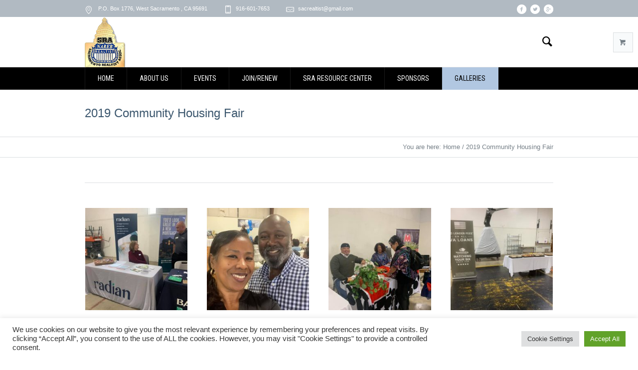

--- FILE ---
content_type: text/html; charset=UTF-8
request_url: https://sacramentorealtist.com/2019-housing-fair/
body_size: 149779
content:
<!DOCTYPE html>
<!--[if IE 8]>
<html class="ie ie8" lang="en-US">
<![endif]-->
<!--[if !(IE 8)]><!-->
<html lang="en-US" class="cmsms_html">
<!--<![endif]-->
<head>
<meta charset="UTF-8" />
<meta name="viewport" content="width=device-width, initial-scale=1, maximum-scale=1" /><meta name="format-detection" content="telephone=no" />
<link rel="shortcut icon" href="https://sacramentorealtist.com/wp-content/uploads/2016/02/SRA-Lapel-Pin.png" type="image/x-icon" />
<link rel="profile" href="https://gmpg.org/xfn/11" />
<link rel="pingback" href="https://sacramentorealtist.com/xmlrpc.php" />

<meta name='robots' content='index, follow, max-image-preview:large, max-snippet:-1, max-video-preview:-1' />

	<!-- This site is optimized with the Yoast SEO plugin v21.8.1 - https://yoast.com/wordpress/plugins/seo/ -->
	<title>2019 Community Housing Fair - Sacramento Realtist Association</title>
	<link rel="canonical" href="https://sacramentorealtist.com/2019-housing-fair/" />
	<meta property="og:locale" content="en_US" />
	<meta property="og:type" content="article" />
	<meta property="og:title" content="2019 Community Housing Fair - Sacramento Realtist Association" />
	<meta property="og:url" content="https://sacramentorealtist.com/2019-housing-fair/" />
	<meta property="og:site_name" content="Sacramento Realtist Association" />
	<meta property="article:publisher" content="http://facebook.com/sacramentorealtist/" />
	<meta property="article:modified_time" content="2020-02-05T05:37:05+00:00" />
	<meta name="twitter:card" content="summary_large_image" />
	<meta name="twitter:site" content="@sacrealtist" />
	<meta name="twitter:label1" content="Est. reading time" />
	<meta name="twitter:data1" content="2 minutes" />
	<script type="application/ld+json" class="yoast-schema-graph">{"@context":"https://schema.org","@graph":[{"@type":"WebPage","@id":"https://sacramentorealtist.com/2019-housing-fair/","url":"https://sacramentorealtist.com/2019-housing-fair/","name":"2019 Community Housing Fair - Sacramento Realtist Association","isPartOf":{"@id":"https://sacramentorealtist.com/#website"},"datePublished":"2019-11-18T03:38:35+00:00","dateModified":"2020-02-05T05:37:05+00:00","breadcrumb":{"@id":"https://sacramentorealtist.com/2019-housing-fair/#breadcrumb"},"inLanguage":"en-US","potentialAction":[{"@type":"ReadAction","target":["https://sacramentorealtist.com/2019-housing-fair/"]}]},{"@type":"BreadcrumbList","@id":"https://sacramentorealtist.com/2019-housing-fair/#breadcrumb","itemListElement":[{"@type":"ListItem","position":1,"name":"Home","item":"https://sacramentorealtist.com/"},{"@type":"ListItem","position":2,"name":"2019 Community Housing Fair"}]},{"@type":"WebSite","@id":"https://sacramentorealtist.com/#website","url":"https://sacramentorealtist.com/","name":"Sacramento Realtist Association","description":"Democracy in Housing","publisher":{"@id":"https://sacramentorealtist.com/#organization"},"potentialAction":[{"@type":"SearchAction","target":{"@type":"EntryPoint","urlTemplate":"https://sacramentorealtist.com/?s={search_term_string}"},"query-input":"required name=search_term_string"}],"inLanguage":"en-US"},{"@type":"Organization","@id":"https://sacramentorealtist.com/#organization","name":"Sacramento Realtist Association","url":"https://sacramentorealtist.com/","logo":{"@type":"ImageObject","inLanguage":"en-US","@id":"https://sacramentorealtist.com/#/schema/logo/image/","url":"https://sacramentorealtist.com/wp-content/uploads/2016/02/SRA-Lapel-Pin.png","contentUrl":"https://sacramentorealtist.com/wp-content/uploads/2016/02/SRA-Lapel-Pin.png","width":150,"height":184,"caption":"Sacramento Realtist Association"},"image":{"@id":"https://sacramentorealtist.com/#/schema/logo/image/"},"sameAs":["http://facebook.com/sacramentorealtist/","https://twitter.com/sacrealtist","https://www.instagram.com/sacrealtist/","https://www.linkedin.com/company/sacramento-realtist-association/","https://www.youtube.com/channel/UCPB9nOVcbo5odYiRH2qSj8A","https://en.wikipedia.org/wiki/National_Association_of_Real_Estate_Brokers"]}]}</script>
	<!-- / Yoast SEO plugin. -->


<link rel='dns-prefetch' href='//apis.google.com' />
<link rel='dns-prefetch' href='//platform.twitter.com' />
<link rel='dns-prefetch' href='//platform.linkedin.com' />
<link rel='dns-prefetch' href='//fonts.googleapis.com' />
<link rel="alternate" type="application/rss+xml" title="Sacramento Realtist Association &raquo; Feed" href="https://sacramentorealtist.com/feed/" />
<link rel="alternate" type="application/rss+xml" title="Sacramento Realtist Association &raquo; Comments Feed" href="https://sacramentorealtist.com/comments/feed/" />
<link rel="alternate" type="text/calendar" title="Sacramento Realtist Association &raquo; iCal Feed" href="https://sacramentorealtist.com/events/?ical=1" />
<script type="text/javascript">
/* <![CDATA[ */
window._wpemojiSettings = {"baseUrl":"https:\/\/s.w.org\/images\/core\/emoji\/14.0.0\/72x72\/","ext":".png","svgUrl":"https:\/\/s.w.org\/images\/core\/emoji\/14.0.0\/svg\/","svgExt":".svg","source":{"concatemoji":"https:\/\/sacramentorealtist.com\/wp-includes\/js\/wp-emoji-release.min.js?ver=b5629f8e6e01219104c920d57927ae15"}};
/*! This file is auto-generated */
!function(i,n){var o,s,e;function c(e){try{var t={supportTests:e,timestamp:(new Date).valueOf()};sessionStorage.setItem(o,JSON.stringify(t))}catch(e){}}function p(e,t,n){e.clearRect(0,0,e.canvas.width,e.canvas.height),e.fillText(t,0,0);var t=new Uint32Array(e.getImageData(0,0,e.canvas.width,e.canvas.height).data),r=(e.clearRect(0,0,e.canvas.width,e.canvas.height),e.fillText(n,0,0),new Uint32Array(e.getImageData(0,0,e.canvas.width,e.canvas.height).data));return t.every(function(e,t){return e===r[t]})}function u(e,t,n){switch(t){case"flag":return n(e,"\ud83c\udff3\ufe0f\u200d\u26a7\ufe0f","\ud83c\udff3\ufe0f\u200b\u26a7\ufe0f")?!1:!n(e,"\ud83c\uddfa\ud83c\uddf3","\ud83c\uddfa\u200b\ud83c\uddf3")&&!n(e,"\ud83c\udff4\udb40\udc67\udb40\udc62\udb40\udc65\udb40\udc6e\udb40\udc67\udb40\udc7f","\ud83c\udff4\u200b\udb40\udc67\u200b\udb40\udc62\u200b\udb40\udc65\u200b\udb40\udc6e\u200b\udb40\udc67\u200b\udb40\udc7f");case"emoji":return!n(e,"\ud83e\udef1\ud83c\udffb\u200d\ud83e\udef2\ud83c\udfff","\ud83e\udef1\ud83c\udffb\u200b\ud83e\udef2\ud83c\udfff")}return!1}function f(e,t,n){var r="undefined"!=typeof WorkerGlobalScope&&self instanceof WorkerGlobalScope?new OffscreenCanvas(300,150):i.createElement("canvas"),a=r.getContext("2d",{willReadFrequently:!0}),o=(a.textBaseline="top",a.font="600 32px Arial",{});return e.forEach(function(e){o[e]=t(a,e,n)}),o}function t(e){var t=i.createElement("script");t.src=e,t.defer=!0,i.head.appendChild(t)}"undefined"!=typeof Promise&&(o="wpEmojiSettingsSupports",s=["flag","emoji"],n.supports={everything:!0,everythingExceptFlag:!0},e=new Promise(function(e){i.addEventListener("DOMContentLoaded",e,{once:!0})}),new Promise(function(t){var n=function(){try{var e=JSON.parse(sessionStorage.getItem(o));if("object"==typeof e&&"number"==typeof e.timestamp&&(new Date).valueOf()<e.timestamp+604800&&"object"==typeof e.supportTests)return e.supportTests}catch(e){}return null}();if(!n){if("undefined"!=typeof Worker&&"undefined"!=typeof OffscreenCanvas&&"undefined"!=typeof URL&&URL.createObjectURL&&"undefined"!=typeof Blob)try{var e="postMessage("+f.toString()+"("+[JSON.stringify(s),u.toString(),p.toString()].join(",")+"));",r=new Blob([e],{type:"text/javascript"}),a=new Worker(URL.createObjectURL(r),{name:"wpTestEmojiSupports"});return void(a.onmessage=function(e){c(n=e.data),a.terminate(),t(n)})}catch(e){}c(n=f(s,u,p))}t(n)}).then(function(e){for(var t in e)n.supports[t]=e[t],n.supports.everything=n.supports.everything&&n.supports[t],"flag"!==t&&(n.supports.everythingExceptFlag=n.supports.everythingExceptFlag&&n.supports[t]);n.supports.everythingExceptFlag=n.supports.everythingExceptFlag&&!n.supports.flag,n.DOMReady=!1,n.readyCallback=function(){n.DOMReady=!0}}).then(function(){return e}).then(function(){var e;n.supports.everything||(n.readyCallback(),(e=n.source||{}).concatemoji?t(e.concatemoji):e.wpemoji&&e.twemoji&&(t(e.twemoji),t(e.wpemoji)))}))}((window,document),window._wpemojiSettings);
/* ]]> */
</script>
<link rel='stylesheet' id='layerslider-css' href='https://sacramentorealtist.com/wp-content/plugins/LayerSlider/static/layerslider/css/layerslider.css?ver=6.7.6' type='text/css' media='all' />
<link rel='stylesheet' id='ls-google-fonts-css' href='https://fonts.googleapis.com/css?family=Lato:100,300,regular,700,900%7COpen+Sans:300%7CIndie+Flower:regular%7COswald:300,regular,700&#038;subset=latin%2Clatin-ext' type='text/css' media='all' />
<style id='wp-emoji-styles-inline-css' type='text/css'>

	img.wp-smiley, img.emoji {
		display: inline !important;
		border: none !important;
		box-shadow: none !important;
		height: 1em !important;
		width: 1em !important;
		margin: 0 0.07em !important;
		vertical-align: -0.1em !important;
		background: none !important;
		padding: 0 !important;
	}
</style>
<link rel='stylesheet' id='wp-block-library-css' href='https://sacramentorealtist.com/wp-includes/css/dist/block-library/style.min.css?ver=b5629f8e6e01219104c920d57927ae15' type='text/css' media='all' />
<style id='classic-theme-styles-inline-css' type='text/css'>
/*! This file is auto-generated */
.wp-block-button__link{color:#fff;background-color:#32373c;border-radius:9999px;box-shadow:none;text-decoration:none;padding:calc(.667em + 2px) calc(1.333em + 2px);font-size:1.125em}.wp-block-file__button{background:#32373c;color:#fff;text-decoration:none}
</style>
<style id='global-styles-inline-css' type='text/css'>
body{--wp--preset--color--black: #000000;--wp--preset--color--cyan-bluish-gray: #abb8c3;--wp--preset--color--white: #ffffff;--wp--preset--color--pale-pink: #f78da7;--wp--preset--color--vivid-red: #cf2e2e;--wp--preset--color--luminous-vivid-orange: #ff6900;--wp--preset--color--luminous-vivid-amber: #fcb900;--wp--preset--color--light-green-cyan: #7bdcb5;--wp--preset--color--vivid-green-cyan: #00d084;--wp--preset--color--pale-cyan-blue: #8ed1fc;--wp--preset--color--vivid-cyan-blue: #0693e3;--wp--preset--color--vivid-purple: #9b51e0;--wp--preset--color--color-1: #000000;--wp--preset--color--color-2: #ffffff;--wp--preset--color--color-3: #747e86;--wp--preset--color--color-4: #b83d46;--wp--preset--color--color-5: #bac0c6;--wp--preset--color--color-6: #3c576e;--wp--preset--color--color-7: #f8fafb;--wp--preset--color--color-8: #dbdee1;--wp--preset--color--color-9: #cccccc;--wp--preset--gradient--vivid-cyan-blue-to-vivid-purple: linear-gradient(135deg,rgba(6,147,227,1) 0%,rgb(155,81,224) 100%);--wp--preset--gradient--light-green-cyan-to-vivid-green-cyan: linear-gradient(135deg,rgb(122,220,180) 0%,rgb(0,208,130) 100%);--wp--preset--gradient--luminous-vivid-amber-to-luminous-vivid-orange: linear-gradient(135deg,rgba(252,185,0,1) 0%,rgba(255,105,0,1) 100%);--wp--preset--gradient--luminous-vivid-orange-to-vivid-red: linear-gradient(135deg,rgba(255,105,0,1) 0%,rgb(207,46,46) 100%);--wp--preset--gradient--very-light-gray-to-cyan-bluish-gray: linear-gradient(135deg,rgb(238,238,238) 0%,rgb(169,184,195) 100%);--wp--preset--gradient--cool-to-warm-spectrum: linear-gradient(135deg,rgb(74,234,220) 0%,rgb(151,120,209) 20%,rgb(207,42,186) 40%,rgb(238,44,130) 60%,rgb(251,105,98) 80%,rgb(254,248,76) 100%);--wp--preset--gradient--blush-light-purple: linear-gradient(135deg,rgb(255,206,236) 0%,rgb(152,150,240) 100%);--wp--preset--gradient--blush-bordeaux: linear-gradient(135deg,rgb(254,205,165) 0%,rgb(254,45,45) 50%,rgb(107,0,62) 100%);--wp--preset--gradient--luminous-dusk: linear-gradient(135deg,rgb(255,203,112) 0%,rgb(199,81,192) 50%,rgb(65,88,208) 100%);--wp--preset--gradient--pale-ocean: linear-gradient(135deg,rgb(255,245,203) 0%,rgb(182,227,212) 50%,rgb(51,167,181) 100%);--wp--preset--gradient--electric-grass: linear-gradient(135deg,rgb(202,248,128) 0%,rgb(113,206,126) 100%);--wp--preset--gradient--midnight: linear-gradient(135deg,rgb(2,3,129) 0%,rgb(40,116,252) 100%);--wp--preset--font-size--small: 13px;--wp--preset--font-size--medium: 20px;--wp--preset--font-size--large: 36px;--wp--preset--font-size--x-large: 42px;--wp--preset--spacing--20: 0.44rem;--wp--preset--spacing--30: 0.67rem;--wp--preset--spacing--40: 1rem;--wp--preset--spacing--50: 1.5rem;--wp--preset--spacing--60: 2.25rem;--wp--preset--spacing--70: 3.38rem;--wp--preset--spacing--80: 5.06rem;--wp--preset--shadow--natural: 6px 6px 9px rgba(0, 0, 0, 0.2);--wp--preset--shadow--deep: 12px 12px 50px rgba(0, 0, 0, 0.4);--wp--preset--shadow--sharp: 6px 6px 0px rgba(0, 0, 0, 0.2);--wp--preset--shadow--outlined: 6px 6px 0px -3px rgba(255, 255, 255, 1), 6px 6px rgba(0, 0, 0, 1);--wp--preset--shadow--crisp: 6px 6px 0px rgba(0, 0, 0, 1);}:where(.is-layout-flex){gap: 0.5em;}:where(.is-layout-grid){gap: 0.5em;}body .is-layout-flow > .alignleft{float: left;margin-inline-start: 0;margin-inline-end: 2em;}body .is-layout-flow > .alignright{float: right;margin-inline-start: 2em;margin-inline-end: 0;}body .is-layout-flow > .aligncenter{margin-left: auto !important;margin-right: auto !important;}body .is-layout-constrained > .alignleft{float: left;margin-inline-start: 0;margin-inline-end: 2em;}body .is-layout-constrained > .alignright{float: right;margin-inline-start: 2em;margin-inline-end: 0;}body .is-layout-constrained > .aligncenter{margin-left: auto !important;margin-right: auto !important;}body .is-layout-constrained > :where(:not(.alignleft):not(.alignright):not(.alignfull)){max-width: var(--wp--style--global--content-size);margin-left: auto !important;margin-right: auto !important;}body .is-layout-constrained > .alignwide{max-width: var(--wp--style--global--wide-size);}body .is-layout-flex{display: flex;}body .is-layout-flex{flex-wrap: wrap;align-items: center;}body .is-layout-flex > *{margin: 0;}body .is-layout-grid{display: grid;}body .is-layout-grid > *{margin: 0;}:where(.wp-block-columns.is-layout-flex){gap: 2em;}:where(.wp-block-columns.is-layout-grid){gap: 2em;}:where(.wp-block-post-template.is-layout-flex){gap: 1.25em;}:where(.wp-block-post-template.is-layout-grid){gap: 1.25em;}.has-black-color{color: var(--wp--preset--color--black) !important;}.has-cyan-bluish-gray-color{color: var(--wp--preset--color--cyan-bluish-gray) !important;}.has-white-color{color: var(--wp--preset--color--white) !important;}.has-pale-pink-color{color: var(--wp--preset--color--pale-pink) !important;}.has-vivid-red-color{color: var(--wp--preset--color--vivid-red) !important;}.has-luminous-vivid-orange-color{color: var(--wp--preset--color--luminous-vivid-orange) !important;}.has-luminous-vivid-amber-color{color: var(--wp--preset--color--luminous-vivid-amber) !important;}.has-light-green-cyan-color{color: var(--wp--preset--color--light-green-cyan) !important;}.has-vivid-green-cyan-color{color: var(--wp--preset--color--vivid-green-cyan) !important;}.has-pale-cyan-blue-color{color: var(--wp--preset--color--pale-cyan-blue) !important;}.has-vivid-cyan-blue-color{color: var(--wp--preset--color--vivid-cyan-blue) !important;}.has-vivid-purple-color{color: var(--wp--preset--color--vivid-purple) !important;}.has-black-background-color{background-color: var(--wp--preset--color--black) !important;}.has-cyan-bluish-gray-background-color{background-color: var(--wp--preset--color--cyan-bluish-gray) !important;}.has-white-background-color{background-color: var(--wp--preset--color--white) !important;}.has-pale-pink-background-color{background-color: var(--wp--preset--color--pale-pink) !important;}.has-vivid-red-background-color{background-color: var(--wp--preset--color--vivid-red) !important;}.has-luminous-vivid-orange-background-color{background-color: var(--wp--preset--color--luminous-vivid-orange) !important;}.has-luminous-vivid-amber-background-color{background-color: var(--wp--preset--color--luminous-vivid-amber) !important;}.has-light-green-cyan-background-color{background-color: var(--wp--preset--color--light-green-cyan) !important;}.has-vivid-green-cyan-background-color{background-color: var(--wp--preset--color--vivid-green-cyan) !important;}.has-pale-cyan-blue-background-color{background-color: var(--wp--preset--color--pale-cyan-blue) !important;}.has-vivid-cyan-blue-background-color{background-color: var(--wp--preset--color--vivid-cyan-blue) !important;}.has-vivid-purple-background-color{background-color: var(--wp--preset--color--vivid-purple) !important;}.has-black-border-color{border-color: var(--wp--preset--color--black) !important;}.has-cyan-bluish-gray-border-color{border-color: var(--wp--preset--color--cyan-bluish-gray) !important;}.has-white-border-color{border-color: var(--wp--preset--color--white) !important;}.has-pale-pink-border-color{border-color: var(--wp--preset--color--pale-pink) !important;}.has-vivid-red-border-color{border-color: var(--wp--preset--color--vivid-red) !important;}.has-luminous-vivid-orange-border-color{border-color: var(--wp--preset--color--luminous-vivid-orange) !important;}.has-luminous-vivid-amber-border-color{border-color: var(--wp--preset--color--luminous-vivid-amber) !important;}.has-light-green-cyan-border-color{border-color: var(--wp--preset--color--light-green-cyan) !important;}.has-vivid-green-cyan-border-color{border-color: var(--wp--preset--color--vivid-green-cyan) !important;}.has-pale-cyan-blue-border-color{border-color: var(--wp--preset--color--pale-cyan-blue) !important;}.has-vivid-cyan-blue-border-color{border-color: var(--wp--preset--color--vivid-cyan-blue) !important;}.has-vivid-purple-border-color{border-color: var(--wp--preset--color--vivid-purple) !important;}.has-vivid-cyan-blue-to-vivid-purple-gradient-background{background: var(--wp--preset--gradient--vivid-cyan-blue-to-vivid-purple) !important;}.has-light-green-cyan-to-vivid-green-cyan-gradient-background{background: var(--wp--preset--gradient--light-green-cyan-to-vivid-green-cyan) !important;}.has-luminous-vivid-amber-to-luminous-vivid-orange-gradient-background{background: var(--wp--preset--gradient--luminous-vivid-amber-to-luminous-vivid-orange) !important;}.has-luminous-vivid-orange-to-vivid-red-gradient-background{background: var(--wp--preset--gradient--luminous-vivid-orange-to-vivid-red) !important;}.has-very-light-gray-to-cyan-bluish-gray-gradient-background{background: var(--wp--preset--gradient--very-light-gray-to-cyan-bluish-gray) !important;}.has-cool-to-warm-spectrum-gradient-background{background: var(--wp--preset--gradient--cool-to-warm-spectrum) !important;}.has-blush-light-purple-gradient-background{background: var(--wp--preset--gradient--blush-light-purple) !important;}.has-blush-bordeaux-gradient-background{background: var(--wp--preset--gradient--blush-bordeaux) !important;}.has-luminous-dusk-gradient-background{background: var(--wp--preset--gradient--luminous-dusk) !important;}.has-pale-ocean-gradient-background{background: var(--wp--preset--gradient--pale-ocean) !important;}.has-electric-grass-gradient-background{background: var(--wp--preset--gradient--electric-grass) !important;}.has-midnight-gradient-background{background: var(--wp--preset--gradient--midnight) !important;}.has-small-font-size{font-size: var(--wp--preset--font-size--small) !important;}.has-medium-font-size{font-size: var(--wp--preset--font-size--medium) !important;}.has-large-font-size{font-size: var(--wp--preset--font-size--large) !important;}.has-x-large-font-size{font-size: var(--wp--preset--font-size--x-large) !important;}
.wp-block-navigation a:where(:not(.wp-element-button)){color: inherit;}
:where(.wp-block-post-template.is-layout-flex){gap: 1.25em;}:where(.wp-block-post-template.is-layout-grid){gap: 1.25em;}
:where(.wp-block-columns.is-layout-flex){gap: 2em;}:where(.wp-block-columns.is-layout-grid){gap: 2em;}
.wp-block-pullquote{font-size: 1.5em;line-height: 1.6;}
</style>
<link rel='stylesheet' id='contact-form-7-css' href='https://sacramentorealtist.com/wp-content/plugins/contact-form-7/includes/css/styles.css?ver=5.8.6' type='text/css' media='all' />
<link rel='stylesheet' id='cookie-law-info-css' href='https://sacramentorealtist.com/wp-content/plugins/cookie-law-info/legacy/public/css/cookie-law-info-public.css?ver=3.1.8' type='text/css' media='all' />
<link rel='stylesheet' id='cookie-law-info-gdpr-css' href='https://sacramentorealtist.com/wp-content/plugins/cookie-law-info/legacy/public/css/cookie-law-info-gdpr.css?ver=3.1.8' type='text/css' media='all' />
<style id='woocommerce-inline-inline-css' type='text/css'>
.woocommerce form .form-row .required { visibility: visible; }
</style>
<link rel='stylesheet' id='theme-root-style-css' href='https://sacramentorealtist.com/wp-content/themes/social-activity/style.css?ver=1.0.0' type='text/css' media='screen, print' />
<link rel='stylesheet' id='theme-style-css' href='https://sacramentorealtist.com/wp-content/themes/social-activity/css/style.css?ver=1.0.0' type='text/css' media='screen, print' />
<link rel='stylesheet' id='theme-adapt-css' href='https://sacramentorealtist.com/wp-content/themes/social-activity/css/adaptive.css?ver=1.0.0' type='text/css' media='screen, print' />
<link rel='stylesheet' id='theme-retina-css' href='https://sacramentorealtist.com/wp-content/themes/social-activity/css/retina.css?ver=1.0.0' type='text/css' media='screen' />
<link rel='stylesheet' id='ilightbox-css' href='https://sacramentorealtist.com/wp-content/themes/social-activity/css/ilightbox.css?ver=2.2.0' type='text/css' media='screen' />
<link rel='stylesheet' id='ilightbox-skin-dark-css' href='https://sacramentorealtist.com/wp-content/themes/social-activity/css/ilightbox-skins/dark-skin.css?ver=2.2.0' type='text/css' media='screen' />
<link rel='stylesheet' id='theme-cmsms-woo-style-css' href='https://sacramentorealtist.com/wp-content/themes/social-activity/css/cmsms-woo-style.css?ver=1.0.0' type='text/css' media='screen' />
<link rel='stylesheet' id='theme-cmsms-woo-adaptive-css' href='https://sacramentorealtist.com/wp-content/themes/social-activity/css/cmsms-woo-adaptive.css?ver=1.0.0' type='text/css' media='screen' />
<link rel='stylesheet' id='theme-cmsms-events-v2-style-css' href='https://sacramentorealtist.com/wp-content/themes/social-activity/css/cmsms-events-v2-style.css?ver=1.0.0' type='text/css' media='screen' />
<link rel='stylesheet' id='theme-fonts-schemes-css' href='https://sacramentorealtist.com/wp-content/uploads/cmsms_styles/social-activity.css?ver=1.0.0' type='text/css' media='screen' />
<!--[if lte IE 9]>
<link rel='stylesheet' id='theme-fonts-css' href='https://sacramentorealtist.com/wp-content/uploads/cmsms_styles/social-activity_fonts.css?ver=1.0.0' type='text/css' media='screen' />
<![endif]-->
<!--[if lte IE 9]>
<link rel='stylesheet' id='theme-schemes-primary-css' href='https://sacramentorealtist.com/wp-content/uploads/cmsms_styles/social-activity_colors_primary.css?ver=1.0.0' type='text/css' media='screen' />
<![endif]-->
<!--[if lte IE 9]>
<link rel='stylesheet' id='theme-schemes-secondary-css' href='https://sacramentorealtist.com/wp-content/uploads/cmsms_styles/social-activity_colors_secondary.css?ver=1.0.0' type='text/css' media='screen' />
<![endif]-->
<link rel='stylesheet' id='theme-icons-css' href='https://sacramentorealtist.com/wp-content/themes/social-activity/css/fontello.css?ver=1.0.0' type='text/css' media='screen' />
<style id='theme-icons-inline-css' type='text/css'>

	.header_top,
	.header_top_outer,
	.header_top_inner, 
	.header_top_aligner {
		height : 35px;
	}
	
	.header_mid,
	.header_mid_outer,
	.header_mid .header_mid_inner .search_wrap_inner,
	.header_mid .header_mid_inner .slogan_wrap_inner,
	.header_mid .header_mid_inner .social_wrap_inner,
	.header_mid .header_mid_inner nav > div > ul,
	.header_mid .header_mid_inner nav > div > ul > li,
	.header_mid .header_mid_inner nav > div > ul > li > a,
	.header_mid .header_mid_inner nav > div > ul > li > a > span.nav_bg_clr,
	.header_mid .header_mid_inner .logo,
	.header_mid .header_mid_inner .resp_nav_wrap_inner {
		height : 100px;
	}
	
	.header_bot,
	.header_bot_outer,
	.header_bot .header_bot_inner nav > div > ul,
	.header_bot .header_bot_inner nav > div > ul > li,
	.header_bot .header_bot_inner nav > div > ul > li > a {
		height : 45px;
	}
	
	#page.fixed_header #middle {
		padding-top : 100px;
	}
	
	#page.fixed_header.enable_header_top #middle {
		padding-top : 135px;
	}
	
	#page.fixed_header.enable_header_bottom #middle {
		padding-top : 145px;
	}
	
	#page.fixed_header.enable_header_top.enable_header_bottom #middle {
		padding-top : 180px;
	}
	
	@media only screen and (max-width: 1024px) {
		.header_top,
		.header_top_outer,
		.header_top_inner,
		.header_top_aligner,
		.header_mid,
		.header_mid_outer,
		.header_mid .header_mid_inner nav > div > ul,
		.header_mid .header_mid_inner nav > div > ul > li,
		.header_mid .header_mid_inner nav > div > ul > li > a,
		.header_mid .header_mid_inner nav > div > ul > li > a > span.nav_bg_clr,
		.header_bot,
		.header_bot_outer,
		.header_bot .header_bot_inner nav > div > ul,
		.header_bot .header_bot_inner nav > div > ul > li,
		.header_bot .header_bot_inner nav > div > ul > li > a {
			height : auto;
		}
		
		#page.fixed_header #middle,
		#page.fixed_header.enable_header_top #middle,
		#page.fixed_header.enable_header_bottom #middle,
		#page.fixed_header.enable_header_top.enable_header_bottom #middle {
			padding-top : 0px !important;
		}
	}
#page.fixed_header .header_bot_outer {
    background-color: #000000;
}
.header_mid_inner .logo .logo_retina {
    width: inherit!important;
    padding: 10px 0;
}
.headline_color {
    background-color: #ffffff!important;
    opacity: 1;
}
.footer_bg {
    background-image: url(https://sacramentorealtist.com/wp-content/uploads/2016/01/footer-bg.png);
    background-repeat: no-repeat;
    background-size: cover;
    background-position: 0;
}
.home #actions h1 {
    color: #B1C7E1;
}
.cmsms_wrap_portfolio {
    border: thin solid #B1C7E1;
    padding: 15px;
}
h3.ls-l.weight {
font-family: Lato;
font-weight: 300!important;
font-size:24px;
}
h3.ls-l.weight-indie {
font-family: Indie Flower;
font-weight: 300!important;
font-size:24px;
}
#footer a.logo {
    margin: 0 0 20px 0;
    max-width: 100px;
}

li.type-tribe_events {
    min-width: 22%;
    max-width: 22%;
    margin-right: 28px;
    float: left;
}
.no-margin {
    margin: 0;
}
.page-id-4640 .cmsms_featured_block,  .page-id-4884 .cmsms_featured_block  {
    border: thin solid rgba(219, 222, 225, 1)!important;
}
html .cmsms_color_scheme_second .cmsms_button.cmsms_but_icon_inverse:after {
    background-color: rgba(0, 0, 0, 1);
}
	#footer.cmsms_footer_default .footer_inner {
		min-height:400px;
	}
	
	.fixed_footer #main {
		margin-bottom:400px;
	}

</style>
<link rel='stylesheet' id='animate-css' href='https://sacramentorealtist.com/wp-content/themes/social-activity/css/animate.css?ver=1.0.0' type='text/css' media='screen' />
<!--[if lt IE 9]>
<link rel='stylesheet' id='theme-ie-css' href='https://sacramentorealtist.com/wp-content/themes/social-activity/css/ie.css?ver=1.0.0' type='text/css' media='screen' />
<![endif]-->
<link rel='stylesheet' id='cmsms-google-fonts-css' href='//fonts.googleapis.com/css?family=Roboto+Condensed%3A400%2C400italic%2C700%2C700italic&#038;ver=6.4.7' type='text/css' media='all' />
<link rel='stylesheet' id='social-activity-gutenberg-frontend-style-css' href='https://sacramentorealtist.com/wp-content/themes/social-activity/gutenberg/css/frontend-style.css?ver=1.0.0' type='text/css' media='screen' />
<link rel='stylesheet' id='ulp-css' href='https://sacramentorealtist.com/wp-content/plugins/layered-popups/css/style.min.css?ver=5.3' type='text/css' media='all' />
<link rel='stylesheet' id='ulp-link-buttons-css' href='https://sacramentorealtist.com/wp-content/plugins/layered-popups/css/link-buttons.min.css?ver=5.3' type='text/css' media='all' />
<link rel='stylesheet' id='perfect-scrollbar-css' href='https://sacramentorealtist.com/wp-content/plugins/layered-popups/css/perfect-scrollbar-0.4.6.min.css?ver=5.3' type='text/css' media='all' />
<link rel='stylesheet' id='animate.css-css' href='https://sacramentorealtist.com/wp-content/plugins/layered-popups/css/animate.min.css?ver=5.3' type='text/css' media='all' />
<script type="text/javascript" id="layerslider-greensock-js-extra">
/* <![CDATA[ */
var LS_Meta = {"v":"6.7.6"};
/* ]]> */
</script>
<script type="text/javascript" src="https://sacramentorealtist.com/wp-content/plugins/LayerSlider/static/layerslider/js/greensock.js?ver=1.19.0" id="layerslider-greensock-js"></script>
<script type="text/javascript" src="https://sacramentorealtist.com/wp-includes/js/jquery/jquery.min.js?ver=3.7.1" id="jquery-core-js"></script>
<script type="text/javascript" src="https://sacramentorealtist.com/wp-includes/js/jquery/jquery-migrate.min.js?ver=3.4.1" id="jquery-migrate-js"></script>
<script type="text/javascript" src="https://sacramentorealtist.com/wp-content/plugins/LayerSlider/static/layerslider/js/layerslider.kreaturamedia.jquery.js?ver=6.7.6" id="layerslider-js"></script>
<script type="text/javascript" src="https://sacramentorealtist.com/wp-content/plugins/LayerSlider/static/layerslider/js/layerslider.transitions.js?ver=6.7.6" id="layerslider-transitions-js"></script>
<script type="text/javascript" id="cookie-law-info-js-extra">
/* <![CDATA[ */
var Cli_Data = {"nn_cookie_ids":[],"cookielist":[],"non_necessary_cookies":[],"ccpaEnabled":"","ccpaRegionBased":"","ccpaBarEnabled":"","strictlyEnabled":["necessary","obligatoire"],"ccpaType":"gdpr","js_blocking":"1","custom_integration":"","triggerDomRefresh":"","secure_cookies":""};
var cli_cookiebar_settings = {"animate_speed_hide":"500","animate_speed_show":"500","background":"#FFF","border":"#b1a6a6c2","border_on":"","button_1_button_colour":"#61a229","button_1_button_hover":"#4e8221","button_1_link_colour":"#fff","button_1_as_button":"1","button_1_new_win":"","button_2_button_colour":"#333","button_2_button_hover":"#292929","button_2_link_colour":"#444","button_2_as_button":"","button_2_hidebar":"","button_3_button_colour":"#dedfe0","button_3_button_hover":"#b2b2b3","button_3_link_colour":"#333333","button_3_as_button":"1","button_3_new_win":"","button_4_button_colour":"#dedfe0","button_4_button_hover":"#b2b2b3","button_4_link_colour":"#333333","button_4_as_button":"1","button_7_button_colour":"#61a229","button_7_button_hover":"#4e8221","button_7_link_colour":"#fff","button_7_as_button":"1","button_7_new_win":"","font_family":"inherit","header_fix":"","notify_animate_hide":"1","notify_animate_show":"","notify_div_id":"#cookie-law-info-bar","notify_position_horizontal":"right","notify_position_vertical":"bottom","scroll_close":"","scroll_close_reload":"","accept_close_reload":"","reject_close_reload":"","showagain_tab":"1","showagain_background":"#fff","showagain_border":"#000","showagain_div_id":"#cookie-law-info-again","showagain_x_position":"100px","text":"#333333","show_once_yn":"","show_once":"10000","logging_on":"","as_popup":"","popup_overlay":"1","bar_heading_text":"","cookie_bar_as":"banner","popup_showagain_position":"bottom-right","widget_position":"left"};
var log_object = {"ajax_url":"https:\/\/sacramentorealtist.com\/wp-admin\/admin-ajax.php"};
/* ]]> */
</script>
<script type="text/javascript" src="https://sacramentorealtist.com/wp-content/plugins/cookie-law-info/legacy/public/js/cookie-law-info-public.js?ver=3.1.8" id="cookie-law-info-js"></script>
<script type="text/javascript" src="https://sacramentorealtist.com/wp-content/plugins/woocommerce/assets/js/jquery-blockui/jquery.blockUI.min.js?ver=2.7.0-wc.8.5.1" id="jquery-blockui-js" defer="defer" data-wp-strategy="defer"></script>
<script type="text/javascript" id="wc-add-to-cart-js-extra">
/* <![CDATA[ */
var wc_add_to_cart_params = {"ajax_url":"\/wp-admin\/admin-ajax.php","wc_ajax_url":"\/?wc-ajax=%%endpoint%%","i18n_view_cart":"View cart","cart_url":"https:\/\/sacramentorealtist.com\/cart\/","is_cart":"","cart_redirect_after_add":"yes"};
/* ]]> */
</script>
<script type="text/javascript" src="https://sacramentorealtist.com/wp-content/plugins/woocommerce/assets/js/frontend/add-to-cart.min.js?ver=8.5.1" id="wc-add-to-cart-js" defer="defer" data-wp-strategy="defer"></script>
<script type="text/javascript" src="https://sacramentorealtist.com/wp-content/plugins/woocommerce/assets/js/js-cookie/js.cookie.min.js?ver=2.1.4-wc.8.5.1" id="js-cookie-js" defer="defer" data-wp-strategy="defer"></script>
<script type="text/javascript" id="woocommerce-js-extra">
/* <![CDATA[ */
var woocommerce_params = {"ajax_url":"\/wp-admin\/admin-ajax.php","wc_ajax_url":"\/?wc-ajax=%%endpoint%%"};
/* ]]> */
</script>
<script type="text/javascript" src="https://sacramentorealtist.com/wp-content/plugins/woocommerce/assets/js/frontend/woocommerce.min.js?ver=8.5.1" id="woocommerce-js" defer="defer" data-wp-strategy="defer"></script>
<script type="text/javascript" src="https://sacramentorealtist.com/wp-content/themes/social-activity/js/jsLibraries.min.js?ver=1.0.0" id="libs-js"></script>
<script type="text/javascript" src="https://sacramentorealtist.com/wp-content/themes/social-activity/js/jquery.iLightBox.min.js?ver=2.2.0" id="iLightBox-js"></script>
<meta name="generator" content="Powered by LayerSlider 6.7.6 - Multi-Purpose, Responsive, Parallax, Mobile-Friendly Slider Plugin for WordPress." />
<!-- LayerSlider updates and docs at: https://layerslider.kreaturamedia.com -->
<link rel="https://api.w.org/" href="https://sacramentorealtist.com/wp-json/" /><link rel="alternate" type="application/json" href="https://sacramentorealtist.com/wp-json/wp/v2/pages/8177" /><link rel="EditURI" type="application/rsd+xml" title="RSD" href="https://sacramentorealtist.com/xmlrpc.php?rsd" />
<link rel="alternate" type="application/json+oembed" href="https://sacramentorealtist.com/wp-json/oembed/1.0/embed?url=https%3A%2F%2Fsacramentorealtist.com%2F2019-housing-fair%2F" />
<link rel="alternate" type="text/xml+oembed" href="https://sacramentorealtist.com/wp-json/oembed/1.0/embed?url=https%3A%2F%2Fsacramentorealtist.com%2F2019-housing-fair%2F&#038;format=xml" />
<meta name="tec-api-version" content="v1"><meta name="tec-api-origin" content="https://sacramentorealtist.com"><link rel="alternate" href="https://sacramentorealtist.com/wp-json/tribe/events/v1/" />	<noscript><style>.woocommerce-product-gallery{ opacity: 1 !important; }</style></noscript>
	<meta name="generator" content="Powered by Slider Revolution 6.5.23 - responsive, Mobile-Friendly Slider Plugin for WordPress with comfortable drag and drop interface." />
<style>#ulp-gAMTuMzEuPhP1ugd .ulp-submit,#ulp-gAMTuMzEuPhP1ugd .ulp-submit:visited{border-radius: 2px !important; background: #b83d46;border:1px solid #b83d46;}#ulp-gAMTuMzEuPhP1ugd .ulp-submit:hover,#ulp-gAMTuMzEuPhP1ugd .ulp-submit:active{border-radius: 2px !important; background: #9c343c;border:1px solid #9c343c;}#ulp-gAMTuMzEuPhP1ugd, #ulp-gAMTuMzEuPhP1ugd .ulp-content{width:520px;height:570px;}#ulp-gAMTuMzEuPhP1ugd .ulp-input,#ulp-gAMTuMzEuPhP1ugd .ulp-input:hover,#ulp-gAMTuMzEuPhP1ugd .ulp-input:active,#ulp-gAMTuMzEuPhP1ugd .ulp-input:focus,#ulp-gAMTuMzEuPhP1ugd .ulp-checkbox{border-width: 1px !important; border-radius: 2px !important; border-color:#9b9b9b;background-color:#ffffff !important;background-color:rgba(255,255,255,0.9) !important;}#ulp-gAMTuMzEuPhP1ugd-overlay{background:rgba(147,147,147,0.8);}#ulp-layer-59{width:520px;height:520px;}#ulp-layer-59{background-color:#d6d6d6;background-color:rgba(214,214,214,0.9);background-image:url(https://sacramentorealtist.com/wp-content/plugins/layered-popups/images/default/graybg01.jpg);background-repeat:repeat;background-size:auto;border-radius:0px;z-index:1000003;text-align:left;padding:0px 0px;box-shadow: rgba(32,32,32,1) 0 4px 20px;;}#ulp-layer-60{width:520px;height:520px;}#ulp-layer-60{border-radius:0px;z-index:1000004;text-align:left;padding:0px 0px;box-shadow: rgba(32,32,32,0.1) 0 0 60px inset;;}#ulp-layer-61{width:520px;height:215px;}#ulp-layer-61,#ulp-layer-61 * {text-align:left;font-family:'arial',arial;font-weight:400;color:#000000;font-size:14px;}#ulp-layer-61 .ulp-checkbox label:after{background:#000000}#ulp-layer-61{border-radius:0px;z-index:1000005;text-align:left;padding:0px 0px;;}#ulp-layer-62,#ulp-layer-62 * {text-align:left;text-shadow: #ffffff 1px 1px 1px;font-family:'arial',arial;font-weight:700;color:#555555;font-size:18px;}#ulp-layer-62 .ulp-checkbox label:after{background:#555555}#ulp-layer-62{border-radius:0px;z-index:1000006;text-align:left;padding:0px 0px;;}#ulp-layer-63,#ulp-layer-63 * {text-align:left;text-shadow: #ffffff 1px 1px 1px;font-family:'arial',arial;font-weight:400;color:#555555;font-size:16px;}#ulp-layer-63 .ulp-checkbox label:after{background:#555555}#ulp-layer-63{border-radius:0px;z-index:1000007;text-align:left;padding:0px 0px;line-height: 1.3;;}#ulp-layer-64{width:240px;}#ulp-layer-64,#ulp-layer-64 * {text-align:right;text-shadow: #ffffff 1px 1px 1px;font-family:'arial',arial;font-weight:400;color:#555555;font-size:16px;}#ulp-layer-64 .ulp-checkbox label:after{background:#555555}#ulp-layer-64{border-radius:0px;z-index:1000008;text-align:right;padding:0px 0px;;}#ulp-layer-65{width:220px;height:34px;}#ulp-layer-65,#ulp-layer-65 * {text-align:justify;font-family:'arial',arial;font-weight:400;color:#000000;font-size:14px;}#ulp-layer-65 .ulp-checkbox label:after{background:#000000}#ulp-layer-65{border-radius:0px;z-index:1000009;text-align:justify;padding:0px 0px;;}#ulp-layer-66{width:220px;height:34px;}#ulp-layer-66,#ulp-layer-66 * {text-align:justify;font-family:'arial',arial;font-weight:400;color:#000000;font-size:14px;}#ulp-layer-66 .ulp-checkbox label:after{background:#000000}#ulp-layer-66{border-radius:0px;z-index:1000010;text-align:justify;padding:0px 0px;;}#ulp-layer-67{width:220px;height:34px;}#ulp-layer-67,#ulp-layer-67 * {text-align:justify;font-family:'arial',arial;font-weight:400;color:#000000;font-size:14px;}#ulp-layer-67 .ulp-checkbox label:after{background:#000000}#ulp-layer-67{border-radius:0px;z-index:1000011;text-align:justify;padding:0px 0px;;}#ulp-layer-68{width:240px;height:124px;}#ulp-layer-68,#ulp-layer-68 * {text-align:justify;font-family:'arial',arial;font-weight:400;color:#000000;font-size:14px;}#ulp-layer-68 .ulp-checkbox label:after{background:#000000}#ulp-layer-68{border-radius:0px;z-index:1000012;text-align:justify;padding:0px 0px;;}#ulp-layer-69{width:520px;height:38px;}#ulp-layer-69,#ulp-layer-69 * {text-align:center;font-family:'arial',arial;font-weight:400;color:#ffffff;font-size:15px;}#ulp-layer-69 .ulp-checkbox label:after{background:#ffffff}#ulp-layer-69{border-radius:0px;z-index:1000013;text-align:center;padding:0px 0px;;}#ulp-layer-70{width:40px;height:20px;}#ulp-layer-70,#ulp-layer-70 * {text-align:right;text-shadow: #000000 1px 1px 1px;font-family:'arial',arial;font-weight:400;color:#ffffff;font-size:24px;}#ulp-layer-70 .ulp-checkbox label:after{background:#ffffff}#ulp-layer-70{border-radius:0px;z-index:1000014;text-align:right;padding:0px 0px;;}#ulp-layer-71{width:520px;}#ulp-layer-71,#ulp-layer-71 * {text-align:center;font-family:'arial',arial;font-weight:400;color:#ffffff;font-size:14px;}#ulp-layer-71 .ulp-checkbox label:after{background:#ffffff}#ulp-layer-71{background-color:#39820d;background-color:rgba(57,130,13,0.9);border-radius:0px;z-index:1000015;text-align:center;padding:0px 0px;padding: 5px 0; box-shadow: rgba(32,32,32,1) 0 4px 20px; border-radius: 3px;;}</style>
		<script>
			var ulp_cookie_value = "ilovelencha";
			var ulp_recaptcha_enable = "off";
			var ulp_onload_mode = "none";
			var ulp_onload_period = "5";
			var ulp_onload_popup = "";
			var ulp_onload_delay = "0";
			var ulp_onload_close_delay = "0";
			var ulp_onexit_mode = "none";
			var ulp_onexit_period = "5";
			var ulp_onexit_popup = "";
			var ulp_onscroll_mode = "none";
			var ulp_onscroll_period = "5";
			var ulp_onscroll_popup = "";
			var ulp_onscroll_offset = "600";
			var ulp_onidle_mode = "none";
			var ulp_onidle_period = "5";
			var ulp_onidle_popup = "";
			var ulp_onidle_delay = "30";
		</script><link rel="icon" href="https://sacramentorealtist.com/wp-content/uploads/2020/01/cropped-SRA-Lapel-Pin-Vector-e1579138230897-32x32.png" sizes="32x32" />
<link rel="icon" href="https://sacramentorealtist.com/wp-content/uploads/2020/01/cropped-SRA-Lapel-Pin-Vector-e1579138230897-192x192.png" sizes="192x192" />
<link rel="apple-touch-icon" href="https://sacramentorealtist.com/wp-content/uploads/2020/01/cropped-SRA-Lapel-Pin-Vector-e1579138230897-180x180.png" />
<meta name="msapplication-TileImage" content="https://sacramentorealtist.com/wp-content/uploads/2020/01/cropped-SRA-Lapel-Pin-Vector-e1579138230897-270x270.png" />
<script>function setREVStartSize(e){
			//window.requestAnimationFrame(function() {
				window.RSIW = window.RSIW===undefined ? window.innerWidth : window.RSIW;
				window.RSIH = window.RSIH===undefined ? window.innerHeight : window.RSIH;
				try {
					var pw = document.getElementById(e.c).parentNode.offsetWidth,
						newh;
					pw = pw===0 || isNaN(pw) || (e.l=="fullwidth" || e.layout=="fullwidth") ? window.RSIW : pw;
					e.tabw = e.tabw===undefined ? 0 : parseInt(e.tabw);
					e.thumbw = e.thumbw===undefined ? 0 : parseInt(e.thumbw);
					e.tabh = e.tabh===undefined ? 0 : parseInt(e.tabh);
					e.thumbh = e.thumbh===undefined ? 0 : parseInt(e.thumbh);
					e.tabhide = e.tabhide===undefined ? 0 : parseInt(e.tabhide);
					e.thumbhide = e.thumbhide===undefined ? 0 : parseInt(e.thumbhide);
					e.mh = e.mh===undefined || e.mh=="" || e.mh==="auto" ? 0 : parseInt(e.mh,0);
					if(e.layout==="fullscreen" || e.l==="fullscreen")
						newh = Math.max(e.mh,window.RSIH);
					else{
						e.gw = Array.isArray(e.gw) ? e.gw : [e.gw];
						for (var i in e.rl) if (e.gw[i]===undefined || e.gw[i]===0) e.gw[i] = e.gw[i-1];
						e.gh = e.el===undefined || e.el==="" || (Array.isArray(e.el) && e.el.length==0)? e.gh : e.el;
						e.gh = Array.isArray(e.gh) ? e.gh : [e.gh];
						for (var i in e.rl) if (e.gh[i]===undefined || e.gh[i]===0) e.gh[i] = e.gh[i-1];
											
						var nl = new Array(e.rl.length),
							ix = 0,
							sl;
						e.tabw = e.tabhide>=pw ? 0 : e.tabw;
						e.thumbw = e.thumbhide>=pw ? 0 : e.thumbw;
						e.tabh = e.tabhide>=pw ? 0 : e.tabh;
						e.thumbh = e.thumbhide>=pw ? 0 : e.thumbh;
						for (var i in e.rl) nl[i] = e.rl[i]<window.RSIW ? 0 : e.rl[i];
						sl = nl[0];
						for (var i in nl) if (sl>nl[i] && nl[i]>0) { sl = nl[i]; ix=i;}
						var m = pw>(e.gw[ix]+e.tabw+e.thumbw) ? 1 : (pw-(e.tabw+e.thumbw)) / (e.gw[ix]);
						newh =  (e.gh[ix] * m) + (e.tabh + e.thumbh);
					}
					var el = document.getElementById(e.c);
					if (el!==null && el) el.style.height = newh+"px";
					el = document.getElementById(e.c+"_wrapper");
					if (el!==null && el) {
						el.style.height = newh+"px";
						el.style.display = "block";
					}
				} catch(e){
					console.log("Failure at Presize of Slider:" + e)
				}
			//});
		  };</script>
</head>
<body data-rsssl=1 class="page-template-default page page-id-8177 theme-social-activity woocommerce-no-js tribe-no-js">
	
<!-- _________________________ Start Page _________________________ -->
<section id="page" class="chrome_only cmsms_liquid fixed_header fixed_footer enable_header_top enable_header_bottom cmsmasters_tribe_events_views_v2 cmsmasters_tribe_events_style_mode_tribe hfeed site">
	<span class="cmsms_responsive_width"></span>

<div class="cmsms_dynamic_cart"><a href="javascript:void(0);" class="cmsms_dynamic_cart_button cmsms-icon-basket-1"></a><div class="widget_shopping_cart_content"></div></div>
<!-- _________________________ Start Main _________________________ -->
<div id="main">
	
<!-- _________________________ Start Header _________________________ -->
<header id="header">
			<div class="header_top" data-height="35">
			<div class="header_top_outer">
				<div class="header_top_inner">
				<div class="header_top_right"><div class="header_top_aligner"></div><div class="social_wrap">
<div class="social_wrap_inner">
<ul>
<li>
	<a href="https://www.facebook.com/sacramentorealtist/" class="cmsms-icon-facebook-circled" title="Facebook" target="_blank"></a></li>
<li>
	<a href="#" class="cmsms-icon-twitter-circled" title="Twitter" target="_blank"></a></li>
<li>
	<a href="#" class="cmsms-icon-gplus-circled" title="Google+" target="_blank"></a></li>
</ul></div></div></div><div class="header_top_left"><div class="header_top_aligner"></div><div class="meta_wrap"><div class="adr cmsms-icon-location-7">
<span class="locality">P.O. Box 1776</span>, 
<span class="locality"> West Sacramento </span>, 
CA
<span class="postal-code"> 95691 </span>
</div>
<div class="tel cmsms-icon-mobile-6">916-601-7653</div>
<div class="email cmsms-icon-mail-7"><a href="sacrealtist@gmail.com">sacrealtist@gmail.com</a></div></div></div>					<div class="cl"></div>
				</div>
			</div>
			<div class="header_top_but closed">
				<span class="cmsms_bot_arrow">
					<span></span>
				</span>
			</div>
		</div>
		<div class="header_mid" data-height="100">
		<div class="header_mid_outer">
			<div class="header_mid_inner">
							<div class="search_wrap">
					<div class="search_wrap_inner">
						<div class="search_wrap_inner_left">
							
<div class="search_bar_wrap">
	<form method="get" action="https://sacramentorealtist.com">
		<p>
			<input name="s" placeholder="enter keywords" value="" type="text" />
			<button type="submit" class="cmsms-icon-search-2"></button>
		</p>
	</form>
</div>

						</div>
						<div class="search_wrap_inner_right">
							<a href="javascript:void(0);" class="search_but cmsms-icon-search-2"></a>
						</div>
					</div>
				</div>
						
			<div class="logo_wrap">
<style type="text/css">
	.header_mid .header_mid_inner .logo_wrap {
		width : 81px;
	}
</style>
<a href="https://sacramentorealtist.com/" title="Sacramento Realtist Association" class="logo">
	<img src="https://sacramentorealtist.com/wp-content/uploads/2016/02/SRA-Lapel-Pin.png" alt="Sacramento Realtist Association" />
<style type="text/css">
	.header_mid_inner .logo .logo_retina {
		width : 75px;
	}
</style>
<img class="logo_retina" src="https://sacramentorealtist.com/wp-content/uploads/2016/02/SRA-Lapel-Pin.png" alt="Sacramento Realtist Association" width="75" height="92" /></a>
</div>
			
						</div>
		</div>
	</div>
	<div class="header_bot" data-height="45">
		<div class="header_bot_outer">
			<div class="header_bot_inner">
				<div class="resp_nav_wrap">
					<div class="resp_nav_wrap_inner">
						<div class="resp_nav_content">
							<a class="responsive_nav cmsms-icon-menu-2" href="javascript:void(0);"></a>
							<a href="https://sacramentorealtist.com/cart/" class="cmsms_header_cart_link cmsms-icon-basket-1"></a>						</div>
					</div>
				</div>
				
				<!-- _________________________ Start Navigation _________________________ -->
				<nav role="navigation">
					<div class="menu-main-navigation-container"><ul id="navigation" class="navigation"><li id="menu-item-4508" class="menu-item menu-item-type-custom menu-item-object-custom menu-item-4508"><a href="#home"><span class="nav_bg_clr"></span><span>Home</span></a></li>
<li id="menu-item-4509" class="menu-item menu-item-type-custom menu-item-object-custom menu-item-has-children menu-item-4509"><a href="#about-us"><span class="nav_bg_clr"></span><span>About Us</span></a>
<ul class="sub-menu">
	<li id="menu-item-4644" class="menu-item menu-item-type-post_type menu-item-object-page menu-item-4644"><a href="https://sacramentorealtist.com/overview/"><span>Overview</span></a>	</li>
	<li id="menu-item-4512" class="menu-item menu-item-type-custom menu-item-object-custom menu-item-4512"><a href="#news"><span>Featured Blog Posts</span></a>	</li>
</ul>
</li>
<li id="menu-item-4510" class="menu-item menu-item-type-custom menu-item-object-custom menu-item-has-children menu-item-4510"><a href="#events"><span class="nav_bg_clr"></span><span>Events</span></a>
<ul class="sub-menu">
	<li id="menu-item-4646" class="menu-item menu-item-type-custom menu-item-object-custom menu-item-4646"><a href="https://sacramentorealtist.com/events/"><span>Event Calendar</span></a>	</li>
	<li id="menu-item-10586" class="menu-item menu-item-type-post_type menu-item-object-page menu-item-10586"><a href="https://sacramentorealtist.com/2024-events/"><span>2024 Events Page</span></a>	</li>
	<li id="menu-item-10271" class="menu-item menu-item-type-post_type menu-item-object-page menu-item-10271"><a href="https://sacramentorealtist.com/2023-events-page/"><span>2023 Events Page</span></a>	</li>
	<li id="menu-item-9921" class="menu-item menu-item-type-post_type menu-item-object-page menu-item-9921"><a href="https://sacramentorealtist.com/2022-events/"><span>2022 Events Page</span></a>	</li>
</ul>
</li>
<li id="menu-item-4666" class="menu-item menu-item-type-post_type menu-item-object-page menu-item-has-children menu-item-4666"><a href="https://sacramentorealtist.com/membership/"><span class="nav_bg_clr"></span><span>Join/Renew</span></a>
<ul class="sub-menu">
	<li id="menu-item-6232" class="menu-item menu-item-type-post_type menu-item-object-page menu-item-6232"><a href="https://sacramentorealtist.com/membership/"><span>Join or Renew Today!</span></a>	</li>
	<li id="menu-item-5183" class="menu-item menu-item-type-post_type menu-item-object-page menu-item-5183"><a href="https://sacramentorealtist.com/sra-members/"><span>SRA Member Directory</span></a>	</li>
	<li id="menu-item-9210" class="menu-item menu-item-type-post_type menu-item-object-page menu-item-9210"><a href="https://sacramentorealtist.com/member-profile-submission/"><span>Member Profile Submission</span></a>	</li>
	<li id="menu-item-8476" class="menu-item menu-item-type-post_type menu-item-object-page menu-item-8476"><a href="https://sacramentorealtist.com/committee-application/"><span>Serve on a Committee</span></a>	</li>
	<li id="menu-item-7775" class="menu-item menu-item-type-post_type menu-item-object-page menu-item-7775"><a href="https://sacramentorealtist.com/application-for-officers-and-board-of-directors/"><span>Board of Directors Application</span></a>	</li>
	<li id="menu-item-4886" class="menu-item menu-item-type-post_type menu-item-object-page menu-item-4886"><a href="https://sacramentorealtist.com/membership-benefits/"><span>Membership Benefits</span></a>	</li>
</ul>
</li>
<li id="menu-item-10581" class="menu-item menu-item-type-post_type menu-item-object-page menu-item-has-children menu-item-10581"><a href="https://sacramentorealtist.com/resourcecenter/"><span class="nav_bg_clr"></span><span>SRA Resource Center</span></a>
<ul class="sub-menu">
	<li id="menu-item-10554" class="menu-item menu-item-type-custom menu-item-object-custom menu-item-10554"><a href="https://form.jotform.com/242896994499082"><span>Invoice Request Form</span></a>	</li>
	<li id="menu-item-10582" class="menu-item menu-item-type-custom menu-item-object-custom menu-item-10582"><a href="https://form.jotform.com/Sacrealtist/sra-check-request-form"><span>Check Request</span></a>	</li>
	<li id="menu-item-10583" class="menu-item menu-item-type-custom menu-item-object-custom menu-item-10583"><a href="https://form.jotform.com/Sacrealtist/reimbursement-form"><span>Reimbursement Request Form</span></a>	</li>
</ul>
</li>
<li id="menu-item-4854" class="menu-item menu-item-type-post_type menu-item-object-page menu-item-4854"><a href="https://sacramentorealtist.com/sponsorship/"><span class="nav_bg_clr"></span><span>Sponsors</span></a></li>
<li id="menu-item-5907" class="menu-item menu-item-type-post_type menu-item-object-page current-menu-ancestor current_page_ancestor menu-item-has-children menu-item-5907"><a href="https://sacramentorealtist.com/galleries/"><span class="nav_bg_clr"></span><span>Galleries</span></a>
<ul class="sub-menu">
	<li id="menu-item-10424" class="menu-item menu-item-type-post_type menu-item-object-page menu-item-10424"><a href="https://sacramentorealtist.com/2024-installation/"><span>2024 Installation</span></a>	</li>
	<li id="menu-item-10422" class="menu-item menu-item-type-post_type menu-item-object-page menu-item-10422"><a href="https://sacramentorealtist.com/2023-holiday-party/"><span>2023 Holiday Party</span></a>	</li>
	<li id="menu-item-10423" class="menu-item menu-item-type-post_type menu-item-object-page menu-item-10423"><a href="https://sacramentorealtist.com/2023-wine-chocolate-cheese/"><span>2023 Wine, Chocolate &#038; Cheese</span></a>	</li>
	<li id="menu-item-10056" class="menu-item menu-item-type-post_type menu-item-object-page menu-item-10056"><a href="https://sacramentorealtist.com/2023-installation/"><span>2023 Installation</span></a>	</li>
	<li id="menu-item-10249" class="menu-item menu-item-type-post_type menu-item-object-page menu-item-10249"><a href="https://sacramentorealtist.com/2022-holiday-party/"><span>2022 Holiday Party</span></a>	</li>
	<li id="menu-item-10135" class="menu-item menu-item-type-post_type menu-item-object-page menu-item-10135"><a href="https://sacramentorealtist.com/wine-n-cheese-2022/"><span>2022 Wine, Chocolate &#038; Cheese</span></a>	</li>
	<li id="menu-item-9800" class="menu-item menu-item-type-post_type menu-item-object-page menu-item-9800"><a href="https://sacramentorealtist.com/community-housing-fair-2022/"><span>2022 Community Housing Fair</span></a>	</li>
	<li id="menu-item-9404" class="menu-item menu-item-type-post_type menu-item-object-page menu-item-9404"><a href="https://sacramentorealtist.com/2022-installation/"><span>2022 Installation</span></a>	</li>
	<li id="menu-item-4612" class="menu-item menu-item-type-post_type menu-item-object-page current-menu-ancestor current-menu-parent current_page_parent current_page_ancestor menu-item-has-children menu-item-4612"><a href="https://sacramentorealtist.com/past-events/"><span>Past Events</span></a>
	<ul class="sub-menu">
		<li id="menu-item-9121" class="menu-item menu-item-type-post_type menu-item-object-page menu-item-9121"><a href="https://sacramentorealtist.com/2020-installation/"><span>2020 Installation</span></a>		</li>
		<li id="menu-item-7393" class="menu-item menu-item-type-post_type menu-item-object-page menu-item-7393"><a href="https://sacramentorealtist.com/2019-installation/"><span>2019 Installation</span></a>		</li>
		<li id="menu-item-8397" class="menu-item menu-item-type-post_type menu-item-object-page menu-item-8397"><a href="https://sacramentorealtist.com/2019-lunch-n-learns/"><span>2019 Lunch &#038; Learns</span></a>		</li>
		<li id="menu-item-8396" class="menu-item menu-item-type-post_type menu-item-object-page menu-item-8396"><a href="https://sacramentorealtist.com/2019-nareb-events/"><span>2019 NAREB Events</span></a>		</li>
		<li id="menu-item-8398" class="menu-item menu-item-type-post_type menu-item-object-page current-menu-item page_item page-item-8177 current_page_item menu-item-8398"><a href="https://sacramentorealtist.com/2019-housing-fair/"><span>2019 Community Housing Fair</span></a>		</li>
		<li id="menu-item-6409" class="menu-item menu-item-type-post_type menu-item-object-page menu-item-6409"><a href="https://sacramentorealtist.com/2018-community-housing-fair/"><span>2018 Community Housing Fair</span></a>		</li>
		<li id="menu-item-6915" class="menu-item menu-item-type-post_type menu-item-object-page menu-item-6915"><a href="https://sacramentorealtist.com/2018-realtist-fashion-show-fundraiser/"><span>2018 Realtist Fashion Show Fundraiser</span></a>		</li>
		<li id="menu-item-5575" class="menu-item menu-item-type-post_type menu-item-object-page menu-item-5575"><a href="https://sacramentorealtist.com/2018-installation/"><span>2018 Installation</span></a>		</li>
		<li id="menu-item-5657" class="menu-item menu-item-type-post_type menu-item-object-page menu-item-5657"><a href="https://sacramentorealtist.com/fashion-show/"><span>2017 Realtist Fashion Show Fundraiser</span></a>		</li>
		<li id="menu-item-5904" class="menu-item menu-item-type-post_type menu-item-object-page menu-item-5904"><a href="https://sacramentorealtist.com/2017-state-conference/"><span>2017 CAREB State Conference</span></a>		</li>
		<li id="menu-item-4613" class="menu-item menu-item-type-post_type menu-item-object-page menu-item-4613"><a href="https://sacramentorealtist.com/video-gallery/"><span>Video Gallery</span></a>		</li>
	</ul>
	</li>
</ul>
</li>
<li id="menu-item-4514" class="menu-item menu-item-type-post_type menu-item-object-page menu-item-4514"><a href="https://sacramentorealtist.com/contact-us/"><span class="nav_bg_clr"></span><span>Contact Us</span></a></li>
<li id="menu-item-4737" class="menu-item menu-item-type-post_type menu-item-object-page menu-item-4737"><a href="https://sacramentorealtist.com/donations/"><span class="nav_bg_clr"></span><span>DONATE</span></a></li>
</ul></div>					<div class="cl"></div>
				</nav>
				<!-- _________________________ Finish Navigation _________________________ -->
				
			</div>
		</div>
	</div>
</header>
<!-- _________________________ Finish Header _________________________ -->

	
<!-- _________________________ Start Middle _________________________ -->
<section id="middle">
<style type="text/css">.headline_color {
				background-color:#ffffff;opacity:1;}
			.headline_aligner {
				min-height:70px;
			}
		</style>
		<div class="headline cmsms_color_scheme_default">
			<div class="headline_outer">
				<div class="headline_color"></div>
				<div class="headline_inner align_left">
					<div class="headline_aligner"></div><div class="headline_text"><h1 class="entry-title">2019 Community Housing Fair</h1></div>
				</div>
			</div>
		</div><div class="cmsms_breadcrumbs"><div class="cmsms_breadcrumbs_inner align_right"><span>You are here: </span>
		<a href="https://sacramentorealtist.com" class="cms_home">Home</a>
	<span class="breadcrumbs_sep"> / </span>
	<span>2019 Community Housing Fair</span></div></div><div class="middle_inner">
<section class="content_wrap fullwidth">

<!--_________________________ Start Content _________________________ -->
<div class="middle_content entry" role="main"></div></section><style type="text/css"> 
#cmsms_row_6979e339689cf .cmsms_row_outer_parent { 
	padding-top: 0px; 
} 

#cmsms_row_6979e339689cf .cmsms_row_outer_parent { 
	padding-bottom: 50px; 
} 

 
#cmsms_divider_6979e33968aaf { 
	padding-top:50px; 
	margin-bottom:50px; 
} 
</style><div id="cmsms_row_6979e339689cf" class="cmsms_row cmsms_color_scheme_default">
<div class="cmsms_row_outer_parent">
<div class="cmsms_row_outer">
<div class="cmsms_row_inner">
<div class="cmsms_row_margin">
<div class="cmsms_column one_first">
<div id="cmsms_divider_6979e33968aaf" class="cmsms_divider solid"></div>
<div class="cmsms_gallery">
<ul>
<li class="one_fourth">
<figure><a href="https://sacramentorealtist.com/wp-content/uploads/2019/11/70227274_2794549543912841_6332898040654856192_n.jpg" rel="ilightbox[6979e33968ace]"><img fetchpriority="high" decoding="async" width="250" height="250" src="https://sacramentorealtist.com/wp-content/uploads/2019/11/70227274_2794549543912841_6332898040654856192_n-250x250.jpg" class="attachment-square-thumb size-square-thumb" alt="" srcset="https://sacramentorealtist.com/wp-content/uploads/2019/11/70227274_2794549543912841_6332898040654856192_n-250x250.jpg 250w, https://sacramentorealtist.com/wp-content/uploads/2019/11/70227274_2794549543912841_6332898040654856192_n-55x55.jpg 55w, https://sacramentorealtist.com/wp-content/uploads/2019/11/70227274_2794549543912841_6332898040654856192_n-540x540.jpg 540w, https://sacramentorealtist.com/wp-content/uploads/2019/11/70227274_2794549543912841_6332898040654856192_n-100x100.jpg 100w" sizes="(max-width: 250px) 100vw, 250px" /></a></figure></li>
<li class="one_fourth">
<figure><a href="https://sacramentorealtist.com/wp-content/uploads/2019/11/70390532_2794549143912881_5269905948566093824_n.jpg" rel="ilightbox[6979e33968ace]"><img decoding="async" width="250" height="250" src="https://sacramentorealtist.com/wp-content/uploads/2019/11/70390532_2794549143912881_5269905948566093824_n-250x250.jpg" class="attachment-square-thumb size-square-thumb" alt="" srcset="https://sacramentorealtist.com/wp-content/uploads/2019/11/70390532_2794549143912881_5269905948566093824_n-250x250.jpg 250w, https://sacramentorealtist.com/wp-content/uploads/2019/11/70390532_2794549143912881_5269905948566093824_n-55x55.jpg 55w, https://sacramentorealtist.com/wp-content/uploads/2019/11/70390532_2794549143912881_5269905948566093824_n-540x540.jpg 540w, https://sacramentorealtist.com/wp-content/uploads/2019/11/70390532_2794549143912881_5269905948566093824_n-100x100.jpg 100w" sizes="(max-width: 250px) 100vw, 250px" /></a></figure></li>
<li class="one_fourth">
<figure><a href="https://sacramentorealtist.com/wp-content/uploads/2019/11/70798456_2794549840579478_1975093723846934528_n.jpg" rel="ilightbox[6979e33968ace]"><img decoding="async" width="250" height="250" src="https://sacramentorealtist.com/wp-content/uploads/2019/11/70798456_2794549840579478_1975093723846934528_n-250x250.jpg" class="attachment-square-thumb size-square-thumb" alt="" srcset="https://sacramentorealtist.com/wp-content/uploads/2019/11/70798456_2794549840579478_1975093723846934528_n-250x250.jpg 250w, https://sacramentorealtist.com/wp-content/uploads/2019/11/70798456_2794549840579478_1975093723846934528_n-55x55.jpg 55w, https://sacramentorealtist.com/wp-content/uploads/2019/11/70798456_2794549840579478_1975093723846934528_n-540x540.jpg 540w, https://sacramentorealtist.com/wp-content/uploads/2019/11/70798456_2794549840579478_1975093723846934528_n-100x100.jpg 100w" sizes="(max-width: 250px) 100vw, 250px" /></a></figure></li>
<li class="one_fourth">
<figure><a href="https://sacramentorealtist.com/wp-content/uploads/2019/11/71752589_10221124615845135_2026746112945160192_n.jpg" rel="ilightbox[6979e33968ace]"><img loading="lazy" decoding="async" width="250" height="250" src="https://sacramentorealtist.com/wp-content/uploads/2019/11/71752589_10221124615845135_2026746112945160192_n-250x250.jpg" class="attachment-square-thumb size-square-thumb" alt="" srcset="https://sacramentorealtist.com/wp-content/uploads/2019/11/71752589_10221124615845135_2026746112945160192_n-250x250.jpg 250w, https://sacramentorealtist.com/wp-content/uploads/2019/11/71752589_10221124615845135_2026746112945160192_n-55x55.jpg 55w, https://sacramentorealtist.com/wp-content/uploads/2019/11/71752589_10221124615845135_2026746112945160192_n-540x540.jpg 540w, https://sacramentorealtist.com/wp-content/uploads/2019/11/71752589_10221124615845135_2026746112945160192_n-100x100.jpg 100w" sizes="(max-width: 250px) 100vw, 250px" /></a></figure></li>
<li class="one_fourth">
<figure><a href="https://sacramentorealtist.com/wp-content/uploads/2019/11/72549538_2794549953912800_4511962336717701120_n.jpg" rel="ilightbox[6979e33968ace]"><img loading="lazy" decoding="async" width="250" height="250" src="https://sacramentorealtist.com/wp-content/uploads/2019/11/72549538_2794549953912800_4511962336717701120_n-250x250.jpg" class="attachment-square-thumb size-square-thumb" alt="" srcset="https://sacramentorealtist.com/wp-content/uploads/2019/11/72549538_2794549953912800_4511962336717701120_n-250x250.jpg 250w, https://sacramentorealtist.com/wp-content/uploads/2019/11/72549538_2794549953912800_4511962336717701120_n-55x55.jpg 55w, https://sacramentorealtist.com/wp-content/uploads/2019/11/72549538_2794549953912800_4511962336717701120_n-540x540.jpg 540w, https://sacramentorealtist.com/wp-content/uploads/2019/11/72549538_2794549953912800_4511962336717701120_n-100x100.jpg 100w" sizes="(max-width: 250px) 100vw, 250px" /></a></figure></li>
<li class="one_fourth">
<figure><a href="https://sacramentorealtist.com/wp-content/uploads/2019/11/72567749_10221124616685156_2580225968421470208_n.jpg" rel="ilightbox[6979e33968ace]"><img loading="lazy" decoding="async" width="250" height="250" src="https://sacramentorealtist.com/wp-content/uploads/2019/11/72567749_10221124616685156_2580225968421470208_n-250x250.jpg" class="attachment-square-thumb size-square-thumb" alt="" srcset="https://sacramentorealtist.com/wp-content/uploads/2019/11/72567749_10221124616685156_2580225968421470208_n-250x250.jpg 250w, https://sacramentorealtist.com/wp-content/uploads/2019/11/72567749_10221124616685156_2580225968421470208_n-55x55.jpg 55w, https://sacramentorealtist.com/wp-content/uploads/2019/11/72567749_10221124616685156_2580225968421470208_n-540x540.jpg 540w, https://sacramentorealtist.com/wp-content/uploads/2019/11/72567749_10221124616685156_2580225968421470208_n-100x100.jpg 100w" sizes="(max-width: 250px) 100vw, 250px" /></a></figure></li>
<li class="one_fourth">
<figure><a href="https://sacramentorealtist.com/wp-content/uploads/2019/11/72772238_10221127725562876_4717714690652766208_n.jpg" rel="ilightbox[6979e33968ace]"><img loading="lazy" decoding="async" width="250" height="250" src="https://sacramentorealtist.com/wp-content/uploads/2019/11/72772238_10221127725562876_4717714690652766208_n-250x250.jpg" class="attachment-square-thumb size-square-thumb" alt="" srcset="https://sacramentorealtist.com/wp-content/uploads/2019/11/72772238_10221127725562876_4717714690652766208_n-250x250.jpg 250w, https://sacramentorealtist.com/wp-content/uploads/2019/11/72772238_10221127725562876_4717714690652766208_n-55x55.jpg 55w, https://sacramentorealtist.com/wp-content/uploads/2019/11/72772238_10221127725562876_4717714690652766208_n-540x540.jpg 540w, https://sacramentorealtist.com/wp-content/uploads/2019/11/72772238_10221127725562876_4717714690652766208_n-100x100.jpg 100w" sizes="(max-width: 250px) 100vw, 250px" /></a></figure></li>
<li class="one_fourth">
<figure><a href="https://sacramentorealtist.com/wp-content/uploads/2019/11/73119568_10221127741203267_1673231894591832064_n.jpg" rel="ilightbox[6979e33968ace]"><img loading="lazy" decoding="async" width="250" height="250" src="https://sacramentorealtist.com/wp-content/uploads/2019/11/73119568_10221127741203267_1673231894591832064_n-250x250.jpg" class="attachment-square-thumb size-square-thumb" alt="" srcset="https://sacramentorealtist.com/wp-content/uploads/2019/11/73119568_10221127741203267_1673231894591832064_n-250x250.jpg 250w, https://sacramentorealtist.com/wp-content/uploads/2019/11/73119568_10221127741203267_1673231894591832064_n-55x55.jpg 55w, https://sacramentorealtist.com/wp-content/uploads/2019/11/73119568_10221127741203267_1673231894591832064_n-540x540.jpg 540w, https://sacramentorealtist.com/wp-content/uploads/2019/11/73119568_10221127741203267_1673231894591832064_n-100x100.jpg 100w" sizes="(max-width: 250px) 100vw, 250px" /></a></figure></li>
<li class="one_fourth">
<figure><a href="https://sacramentorealtist.com/wp-content/uploads/2019/11/73176905_2794548693912926_3942813938034409472_n.jpg" rel="ilightbox[6979e33968ace]"><img loading="lazy" decoding="async" width="250" height="250" src="https://sacramentorealtist.com/wp-content/uploads/2019/11/73176905_2794548693912926_3942813938034409472_n-250x250.jpg" class="attachment-square-thumb size-square-thumb" alt="" srcset="https://sacramentorealtist.com/wp-content/uploads/2019/11/73176905_2794548693912926_3942813938034409472_n-250x250.jpg 250w, https://sacramentorealtist.com/wp-content/uploads/2019/11/73176905_2794548693912926_3942813938034409472_n-55x55.jpg 55w, https://sacramentorealtist.com/wp-content/uploads/2019/11/73176905_2794548693912926_3942813938034409472_n-540x540.jpg 540w, https://sacramentorealtist.com/wp-content/uploads/2019/11/73176905_2794548693912926_3942813938034409472_n-100x100.jpg 100w" sizes="(max-width: 250px) 100vw, 250px" /></a></figure></li>
<li class="one_fourth">
<figure><a href="https://sacramentorealtist.com/wp-content/uploads/2019/11/73309548_2794550023912793_5017242475765432320_n.jpg" rel="ilightbox[6979e33968ace]"><img loading="lazy" decoding="async" width="250" height="250" src="https://sacramentorealtist.com/wp-content/uploads/2019/11/73309548_2794550023912793_5017242475765432320_n-250x250.jpg" class="attachment-square-thumb size-square-thumb" alt="" srcset="https://sacramentorealtist.com/wp-content/uploads/2019/11/73309548_2794550023912793_5017242475765432320_n-250x250.jpg 250w, https://sacramentorealtist.com/wp-content/uploads/2019/11/73309548_2794550023912793_5017242475765432320_n-55x55.jpg 55w, https://sacramentorealtist.com/wp-content/uploads/2019/11/73309548_2794550023912793_5017242475765432320_n-540x540.jpg 540w, https://sacramentorealtist.com/wp-content/uploads/2019/11/73309548_2794550023912793_5017242475765432320_n-100x100.jpg 100w" sizes="(max-width: 250px) 100vw, 250px" /></a></figure></li>
<li class="one_fourth">
<figure><a href="https://sacramentorealtist.com/wp-content/uploads/2019/11/74173115_2794549187246210_6809112649951870976_n.jpg" rel="ilightbox[6979e33968ace]"><img loading="lazy" decoding="async" width="250" height="250" src="https://sacramentorealtist.com/wp-content/uploads/2019/11/74173115_2794549187246210_6809112649951870976_n-250x250.jpg" class="attachment-square-thumb size-square-thumb" alt="" srcset="https://sacramentorealtist.com/wp-content/uploads/2019/11/74173115_2794549187246210_6809112649951870976_n-250x250.jpg 250w, https://sacramentorealtist.com/wp-content/uploads/2019/11/74173115_2794549187246210_6809112649951870976_n-55x55.jpg 55w, https://sacramentorealtist.com/wp-content/uploads/2019/11/74173115_2794549187246210_6809112649951870976_n-540x540.jpg 540w, https://sacramentorealtist.com/wp-content/uploads/2019/11/74173115_2794549187246210_6809112649951870976_n-100x100.jpg 100w" sizes="(max-width: 250px) 100vw, 250px" /></a></figure></li>
<li class="one_fourth">
<figure><a href="https://sacramentorealtist.com/wp-content/uploads/2019/11/74272995_2794549927246136_663193549512114176_n.jpg" rel="ilightbox[6979e33968ace]"><img loading="lazy" decoding="async" width="250" height="250" src="https://sacramentorealtist.com/wp-content/uploads/2019/11/74272995_2794549927246136_663193549512114176_n-250x250.jpg" class="attachment-square-thumb size-square-thumb" alt="" srcset="https://sacramentorealtist.com/wp-content/uploads/2019/11/74272995_2794549927246136_663193549512114176_n-250x250.jpg 250w, https://sacramentorealtist.com/wp-content/uploads/2019/11/74272995_2794549927246136_663193549512114176_n-55x55.jpg 55w, https://sacramentorealtist.com/wp-content/uploads/2019/11/74272995_2794549927246136_663193549512114176_n-540x540.jpg 540w, https://sacramentorealtist.com/wp-content/uploads/2019/11/74272995_2794549927246136_663193549512114176_n-100x100.jpg 100w" sizes="(max-width: 250px) 100vw, 250px" /></a></figure></li>
<li class="one_fourth">
<figure><a href="https://sacramentorealtist.com/wp-content/uploads/2019/11/74274977_2794549033912892_1245855762144559104_n.jpg" rel="ilightbox[6979e33968ace]"><img loading="lazy" decoding="async" width="250" height="250" src="https://sacramentorealtist.com/wp-content/uploads/2019/11/74274977_2794549033912892_1245855762144559104_n-250x250.jpg" class="attachment-square-thumb size-square-thumb" alt="" srcset="https://sacramentorealtist.com/wp-content/uploads/2019/11/74274977_2794549033912892_1245855762144559104_n-250x250.jpg 250w, https://sacramentorealtist.com/wp-content/uploads/2019/11/74274977_2794549033912892_1245855762144559104_n-55x55.jpg 55w, https://sacramentorealtist.com/wp-content/uploads/2019/11/74274977_2794549033912892_1245855762144559104_n-540x540.jpg 540w, https://sacramentorealtist.com/wp-content/uploads/2019/11/74274977_2794549033912892_1245855762144559104_n-100x100.jpg 100w" sizes="(max-width: 250px) 100vw, 250px" /></a></figure></li>
<li class="one_fourth">
<figure><a href="https://sacramentorealtist.com/wp-content/uploads/2019/11/74355918_10221124627285421_3310259173383471104_n.jpg" rel="ilightbox[6979e33968ace]"><img loading="lazy" decoding="async" width="250" height="250" src="https://sacramentorealtist.com/wp-content/uploads/2019/11/74355918_10221124627285421_3310259173383471104_n-250x250.jpg" class="attachment-square-thumb size-square-thumb" alt="" srcset="https://sacramentorealtist.com/wp-content/uploads/2019/11/74355918_10221124627285421_3310259173383471104_n-250x250.jpg 250w, https://sacramentorealtist.com/wp-content/uploads/2019/11/74355918_10221124627285421_3310259173383471104_n-55x55.jpg 55w, https://sacramentorealtist.com/wp-content/uploads/2019/11/74355918_10221124627285421_3310259173383471104_n-540x540.jpg 540w, https://sacramentorealtist.com/wp-content/uploads/2019/11/74355918_10221124627285421_3310259173383471104_n-100x100.jpg 100w" sizes="(max-width: 250px) 100vw, 250px" /></a></figure></li>
<li class="one_fourth">
<figure><a href="https://sacramentorealtist.com/wp-content/uploads/2019/11/74487746_2794549380579524_8055288232541159424_n.jpg" rel="ilightbox[6979e33968ace]"><img loading="lazy" decoding="async" width="250" height="250" src="https://sacramentorealtist.com/wp-content/uploads/2019/11/74487746_2794549380579524_8055288232541159424_n-250x250.jpg" class="attachment-square-thumb size-square-thumb" alt="" srcset="https://sacramentorealtist.com/wp-content/uploads/2019/11/74487746_2794549380579524_8055288232541159424_n-250x250.jpg 250w, https://sacramentorealtist.com/wp-content/uploads/2019/11/74487746_2794549380579524_8055288232541159424_n-55x55.jpg 55w, https://sacramentorealtist.com/wp-content/uploads/2019/11/74487746_2794549380579524_8055288232541159424_n-540x540.jpg 540w, https://sacramentorealtist.com/wp-content/uploads/2019/11/74487746_2794549380579524_8055288232541159424_n-100x100.jpg 100w" sizes="(max-width: 250px) 100vw, 250px" /></a></figure></li>
<li class="one_fourth">
<figure><a href="https://sacramentorealtist.com/wp-content/uploads/2019/11/74496671_2794550173912778_38129444048601088_n.jpg" rel="ilightbox[6979e33968ace]"><img loading="lazy" decoding="async" width="250" height="250" src="https://sacramentorealtist.com/wp-content/uploads/2019/11/74496671_2794550173912778_38129444048601088_n-250x250.jpg" class="attachment-square-thumb size-square-thumb" alt="" srcset="https://sacramentorealtist.com/wp-content/uploads/2019/11/74496671_2794550173912778_38129444048601088_n-250x250.jpg 250w, https://sacramentorealtist.com/wp-content/uploads/2019/11/74496671_2794550173912778_38129444048601088_n-55x55.jpg 55w, https://sacramentorealtist.com/wp-content/uploads/2019/11/74496671_2794550173912778_38129444048601088_n-540x540.jpg 540w, https://sacramentorealtist.com/wp-content/uploads/2019/11/74496671_2794550173912778_38129444048601088_n-100x100.jpg 100w" sizes="(max-width: 250px) 100vw, 250px" /></a></figure></li>
<li class="one_fourth">
<figure><a href="https://sacramentorealtist.com/wp-content/uploads/2019/11/74577640_10221127725802882_1376421131560419328_n.jpg" rel="ilightbox[6979e33968ace]"><img loading="lazy" decoding="async" width="250" height="250" src="https://sacramentorealtist.com/wp-content/uploads/2019/11/74577640_10221127725802882_1376421131560419328_n-250x250.jpg" class="attachment-square-thumb size-square-thumb" alt="" srcset="https://sacramentorealtist.com/wp-content/uploads/2019/11/74577640_10221127725802882_1376421131560419328_n-250x250.jpg 250w, https://sacramentorealtist.com/wp-content/uploads/2019/11/74577640_10221127725802882_1376421131560419328_n-55x55.jpg 55w, https://sacramentorealtist.com/wp-content/uploads/2019/11/74577640_10221127725802882_1376421131560419328_n-540x540.jpg 540w, https://sacramentorealtist.com/wp-content/uploads/2019/11/74577640_10221127725802882_1376421131560419328_n-100x100.jpg 100w" sizes="(max-width: 250px) 100vw, 250px" /></a></figure></li>
<li class="one_fourth">
<figure><a href="https://sacramentorealtist.com/wp-content/uploads/2019/11/74666201_2794549440579518_7710216854739877888_n.jpg" rel="ilightbox[6979e33968ace]"><img loading="lazy" decoding="async" width="250" height="250" src="https://sacramentorealtist.com/wp-content/uploads/2019/11/74666201_2794549440579518_7710216854739877888_n-250x250.jpg" class="attachment-square-thumb size-square-thumb" alt="" srcset="https://sacramentorealtist.com/wp-content/uploads/2019/11/74666201_2794549440579518_7710216854739877888_n-250x250.jpg 250w, https://sacramentorealtist.com/wp-content/uploads/2019/11/74666201_2794549440579518_7710216854739877888_n-55x55.jpg 55w, https://sacramentorealtist.com/wp-content/uploads/2019/11/74666201_2794549440579518_7710216854739877888_n-540x540.jpg 540w, https://sacramentorealtist.com/wp-content/uploads/2019/11/74666201_2794549440579518_7710216854739877888_n-100x100.jpg 100w" sizes="(max-width: 250px) 100vw, 250px" /></a></figure></li>
<li class="one_fourth">
<figure><a href="https://sacramentorealtist.com/wp-content/uploads/2019/11/74693245_2794549600579502_8353302681632112640_n.jpg" rel="ilightbox[6979e33968ace]"><img loading="lazy" decoding="async" width="250" height="250" src="https://sacramentorealtist.com/wp-content/uploads/2019/11/74693245_2794549600579502_8353302681632112640_n-250x250.jpg" class="attachment-square-thumb size-square-thumb" alt="" srcset="https://sacramentorealtist.com/wp-content/uploads/2019/11/74693245_2794549600579502_8353302681632112640_n-250x250.jpg 250w, https://sacramentorealtist.com/wp-content/uploads/2019/11/74693245_2794549600579502_8353302681632112640_n-55x55.jpg 55w, https://sacramentorealtist.com/wp-content/uploads/2019/11/74693245_2794549600579502_8353302681632112640_n-540x540.jpg 540w, https://sacramentorealtist.com/wp-content/uploads/2019/11/74693245_2794549600579502_8353302681632112640_n-100x100.jpg 100w" sizes="(max-width: 250px) 100vw, 250px" /></a></figure></li>
<li class="one_fourth">
<figure><a href="https://sacramentorealtist.com/wp-content/uploads/2019/11/74705027_2794549003912895_753158124927451136_n.jpg" rel="ilightbox[6979e33968ace]"><img loading="lazy" decoding="async" width="250" height="250" src="https://sacramentorealtist.com/wp-content/uploads/2019/11/74705027_2794549003912895_753158124927451136_n-250x250.jpg" class="attachment-square-thumb size-square-thumb" alt="" srcset="https://sacramentorealtist.com/wp-content/uploads/2019/11/74705027_2794549003912895_753158124927451136_n-250x250.jpg 250w, https://sacramentorealtist.com/wp-content/uploads/2019/11/74705027_2794549003912895_753158124927451136_n-55x55.jpg 55w, https://sacramentorealtist.com/wp-content/uploads/2019/11/74705027_2794549003912895_753158124927451136_n-540x540.jpg 540w, https://sacramentorealtist.com/wp-content/uploads/2019/11/74705027_2794549003912895_753158124927451136_n-100x100.jpg 100w" sizes="(max-width: 250px) 100vw, 250px" /></a></figure></li>
<li class="one_fourth">
<figure><a href="https://sacramentorealtist.com/wp-content/uploads/2019/11/74830692_2794548767246252_7356726679613472768_n.jpg" rel="ilightbox[6979e33968ace]"><img loading="lazy" decoding="async" width="250" height="250" src="https://sacramentorealtist.com/wp-content/uploads/2019/11/74830692_2794548767246252_7356726679613472768_n-250x250.jpg" class="attachment-square-thumb size-square-thumb" alt="" srcset="https://sacramentorealtist.com/wp-content/uploads/2019/11/74830692_2794548767246252_7356726679613472768_n-250x250.jpg 250w, https://sacramentorealtist.com/wp-content/uploads/2019/11/74830692_2794548767246252_7356726679613472768_n-55x55.jpg 55w, https://sacramentorealtist.com/wp-content/uploads/2019/11/74830692_2794548767246252_7356726679613472768_n-540x540.jpg 540w, https://sacramentorealtist.com/wp-content/uploads/2019/11/74830692_2794548767246252_7356726679613472768_n-100x100.jpg 100w" sizes="(max-width: 250px) 100vw, 250px" /></a></figure></li>
<li class="one_fourth">
<figure><a href="https://sacramentorealtist.com/wp-content/uploads/2019/11/74883024_2794548893912906_6189795129126027264_n.jpg" rel="ilightbox[6979e33968ace]"><img loading="lazy" decoding="async" width="250" height="250" src="https://sacramentorealtist.com/wp-content/uploads/2019/11/74883024_2794548893912906_6189795129126027264_n-250x250.jpg" class="attachment-square-thumb size-square-thumb" alt="" srcset="https://sacramentorealtist.com/wp-content/uploads/2019/11/74883024_2794548893912906_6189795129126027264_n-250x250.jpg 250w, https://sacramentorealtist.com/wp-content/uploads/2019/11/74883024_2794548893912906_6189795129126027264_n-55x55.jpg 55w, https://sacramentorealtist.com/wp-content/uploads/2019/11/74883024_2794548893912906_6189795129126027264_n-540x540.jpg 540w, https://sacramentorealtist.com/wp-content/uploads/2019/11/74883024_2794548893912906_6189795129126027264_n-100x100.jpg 100w" sizes="(max-width: 250px) 100vw, 250px" /></a></figure></li>
<li class="one_fourth">
<figure><a href="https://sacramentorealtist.com/wp-content/uploads/2019/11/74897635_10221127724802857_8420020871111901184_n-1.jpg" rel="ilightbox[6979e33968ace]"><img loading="lazy" decoding="async" width="250" height="250" src="https://sacramentorealtist.com/wp-content/uploads/2019/11/74897635_10221127724802857_8420020871111901184_n-1-250x250.jpg" class="attachment-square-thumb size-square-thumb" alt="" srcset="https://sacramentorealtist.com/wp-content/uploads/2019/11/74897635_10221127724802857_8420020871111901184_n-1-250x250.jpg 250w, https://sacramentorealtist.com/wp-content/uploads/2019/11/74897635_10221127724802857_8420020871111901184_n-1-55x55.jpg 55w, https://sacramentorealtist.com/wp-content/uploads/2019/11/74897635_10221127724802857_8420020871111901184_n-1-540x540.jpg 540w, https://sacramentorealtist.com/wp-content/uploads/2019/11/74897635_10221127724802857_8420020871111901184_n-1-100x100.jpg 100w" sizes="(max-width: 250px) 100vw, 250px" /></a></figure></li>
<li class="one_fourth">
<figure><a href="https://sacramentorealtist.com/wp-content/uploads/2019/11/74897635_10221127724802857_8420020871111901184_n.jpg" rel="ilightbox[6979e33968ace]"><img loading="lazy" decoding="async" width="250" height="250" src="https://sacramentorealtist.com/wp-content/uploads/2019/11/74897635_10221127724802857_8420020871111901184_n-250x250.jpg" class="attachment-square-thumb size-square-thumb" alt="" srcset="https://sacramentorealtist.com/wp-content/uploads/2019/11/74897635_10221127724802857_8420020871111901184_n-250x250.jpg 250w, https://sacramentorealtist.com/wp-content/uploads/2019/11/74897635_10221127724802857_8420020871111901184_n-55x55.jpg 55w, https://sacramentorealtist.com/wp-content/uploads/2019/11/74897635_10221127724802857_8420020871111901184_n-540x540.jpg 540w, https://sacramentorealtist.com/wp-content/uploads/2019/11/74897635_10221127724802857_8420020871111901184_n-100x100.jpg 100w" sizes="(max-width: 250px) 100vw, 250px" /></a></figure></li>
<li class="one_fourth">
<figure><a href="https://sacramentorealtist.com/wp-content/uploads/2019/11/74908172_2794549703912825_6254241615913680896_n.jpg" rel="ilightbox[6979e33968ace]"><img loading="lazy" decoding="async" width="250" height="250" src="https://sacramentorealtist.com/wp-content/uploads/2019/11/74908172_2794549703912825_6254241615913680896_n-250x250.jpg" class="attachment-square-thumb size-square-thumb" alt="" srcset="https://sacramentorealtist.com/wp-content/uploads/2019/11/74908172_2794549703912825_6254241615913680896_n-250x250.jpg 250w, https://sacramentorealtist.com/wp-content/uploads/2019/11/74908172_2794549703912825_6254241615913680896_n-55x55.jpg 55w, https://sacramentorealtist.com/wp-content/uploads/2019/11/74908172_2794549703912825_6254241615913680896_n-540x540.jpg 540w, https://sacramentorealtist.com/wp-content/uploads/2019/11/74908172_2794549703912825_6254241615913680896_n-100x100.jpg 100w" sizes="(max-width: 250px) 100vw, 250px" /></a></figure></li>
<li class="one_fourth">
<figure><a href="https://sacramentorealtist.com/wp-content/uploads/2019/11/75017683_2794548897246239_1049674291857063936_n-1.jpg" rel="ilightbox[6979e33968ace]"><img loading="lazy" decoding="async" width="250" height="250" src="https://sacramentorealtist.com/wp-content/uploads/2019/11/75017683_2794548897246239_1049674291857063936_n-1-250x250.jpg" class="attachment-square-thumb size-square-thumb" alt="" srcset="https://sacramentorealtist.com/wp-content/uploads/2019/11/75017683_2794548897246239_1049674291857063936_n-1-250x250.jpg 250w, https://sacramentorealtist.com/wp-content/uploads/2019/11/75017683_2794548897246239_1049674291857063936_n-1-55x55.jpg 55w, https://sacramentorealtist.com/wp-content/uploads/2019/11/75017683_2794548897246239_1049674291857063936_n-1-540x540.jpg 540w, https://sacramentorealtist.com/wp-content/uploads/2019/11/75017683_2794548897246239_1049674291857063936_n-1-100x100.jpg 100w" sizes="(max-width: 250px) 100vw, 250px" /></a></figure></li>
<li class="one_fourth">
<figure><a href="https://sacramentorealtist.com/wp-content/uploads/2019/11/75017683_2794548897246239_1049674291857063936_n.jpg" rel="ilightbox[6979e33968ace]"><img loading="lazy" decoding="async" width="250" height="250" src="https://sacramentorealtist.com/wp-content/uploads/2019/11/75017683_2794548897246239_1049674291857063936_n-250x250.jpg" class="attachment-square-thumb size-square-thumb" alt="" srcset="https://sacramentorealtist.com/wp-content/uploads/2019/11/75017683_2794548897246239_1049674291857063936_n-250x250.jpg 250w, https://sacramentorealtist.com/wp-content/uploads/2019/11/75017683_2794548897246239_1049674291857063936_n-55x55.jpg 55w, https://sacramentorealtist.com/wp-content/uploads/2019/11/75017683_2794548897246239_1049674291857063936_n-540x540.jpg 540w, https://sacramentorealtist.com/wp-content/uploads/2019/11/75017683_2794548897246239_1049674291857063936_n-100x100.jpg 100w" sizes="(max-width: 250px) 100vw, 250px" /></a></figure></li>
<li class="one_fourth">
<figure><a href="https://sacramentorealtist.com/wp-content/uploads/2019/11/75224883_2794549263912869_3780233547386716160_n-1.jpg" rel="ilightbox[6979e33968ace]"><img loading="lazy" decoding="async" width="250" height="250" src="https://sacramentorealtist.com/wp-content/uploads/2019/11/75224883_2794549263912869_3780233547386716160_n-1-250x250.jpg" class="attachment-square-thumb size-square-thumb" alt="" srcset="https://sacramentorealtist.com/wp-content/uploads/2019/11/75224883_2794549263912869_3780233547386716160_n-1-250x250.jpg 250w, https://sacramentorealtist.com/wp-content/uploads/2019/11/75224883_2794549263912869_3780233547386716160_n-1-55x55.jpg 55w, https://sacramentorealtist.com/wp-content/uploads/2019/11/75224883_2794549263912869_3780233547386716160_n-1-540x540.jpg 540w, https://sacramentorealtist.com/wp-content/uploads/2019/11/75224883_2794549263912869_3780233547386716160_n-1-100x100.jpg 100w" sizes="(max-width: 250px) 100vw, 250px" /></a></figure></li>
<li class="one_fourth">
<figure><a href="https://sacramentorealtist.com/wp-content/uploads/2019/11/75224883_2794549263912869_3780233547386716160_n.jpg" rel="ilightbox[6979e33968ace]"><img loading="lazy" decoding="async" width="250" height="250" src="https://sacramentorealtist.com/wp-content/uploads/2019/11/75224883_2794549263912869_3780233547386716160_n-250x250.jpg" class="attachment-square-thumb size-square-thumb" alt="" srcset="https://sacramentorealtist.com/wp-content/uploads/2019/11/75224883_2794549263912869_3780233547386716160_n-250x250.jpg 250w, https://sacramentorealtist.com/wp-content/uploads/2019/11/75224883_2794549263912869_3780233547386716160_n-55x55.jpg 55w, https://sacramentorealtist.com/wp-content/uploads/2019/11/75224883_2794549263912869_3780233547386716160_n-540x540.jpg 540w, https://sacramentorealtist.com/wp-content/uploads/2019/11/75224883_2794549263912869_3780233547386716160_n-100x100.jpg 100w" sizes="(max-width: 250px) 100vw, 250px" /></a></figure></li>
<li class="one_fourth">
<figure><a href="https://sacramentorealtist.com/wp-content/uploads/2019/11/75246583_10221124615925137_5761268928990937088_n.jpg" rel="ilightbox[6979e33968ace]"><img loading="lazy" decoding="async" width="250" height="250" src="https://sacramentorealtist.com/wp-content/uploads/2019/11/75246583_10221124615925137_5761268928990937088_n-250x250.jpg" class="attachment-square-thumb size-square-thumb" alt="" srcset="https://sacramentorealtist.com/wp-content/uploads/2019/11/75246583_10221124615925137_5761268928990937088_n-250x250.jpg 250w, https://sacramentorealtist.com/wp-content/uploads/2019/11/75246583_10221124615925137_5761268928990937088_n-55x55.jpg 55w, https://sacramentorealtist.com/wp-content/uploads/2019/11/75246583_10221124615925137_5761268928990937088_n-540x540.jpg 540w, https://sacramentorealtist.com/wp-content/uploads/2019/11/75246583_10221124615925137_5761268928990937088_n-100x100.jpg 100w" sizes="(max-width: 250px) 100vw, 250px" /></a></figure></li>
<li class="one_fourth">
<figure><a href="https://sacramentorealtist.com/wp-content/uploads/2019/11/75278325_2794548733912922_5234026723783213056_n.jpg" rel="ilightbox[6979e33968ace]"><img loading="lazy" decoding="async" width="250" height="250" src="https://sacramentorealtist.com/wp-content/uploads/2019/11/75278325_2794548733912922_5234026723783213056_n-250x250.jpg" class="attachment-square-thumb size-square-thumb" alt="" srcset="https://sacramentorealtist.com/wp-content/uploads/2019/11/75278325_2794548733912922_5234026723783213056_n-250x250.jpg 250w, https://sacramentorealtist.com/wp-content/uploads/2019/11/75278325_2794548733912922_5234026723783213056_n-55x55.jpg 55w, https://sacramentorealtist.com/wp-content/uploads/2019/11/75278325_2794548733912922_5234026723783213056_n-540x540.jpg 540w, https://sacramentorealtist.com/wp-content/uploads/2019/11/75278325_2794548733912922_5234026723783213056_n-100x100.jpg 100w" sizes="(max-width: 250px) 100vw, 250px" /></a></figure></li>
<li class="one_fourth">
<figure><a href="https://sacramentorealtist.com/wp-content/uploads/2019/11/75298468_10221127726522900_8297220385955381248_n.jpg" rel="ilightbox[6979e33968ace]"><img loading="lazy" decoding="async" width="250" height="250" src="https://sacramentorealtist.com/wp-content/uploads/2019/11/75298468_10221127726522900_8297220385955381248_n-250x250.jpg" class="attachment-square-thumb size-square-thumb" alt="" srcset="https://sacramentorealtist.com/wp-content/uploads/2019/11/75298468_10221127726522900_8297220385955381248_n-250x250.jpg 250w, https://sacramentorealtist.com/wp-content/uploads/2019/11/75298468_10221127726522900_8297220385955381248_n-55x55.jpg 55w, https://sacramentorealtist.com/wp-content/uploads/2019/11/75298468_10221127726522900_8297220385955381248_n-540x540.jpg 540w, https://sacramentorealtist.com/wp-content/uploads/2019/11/75298468_10221127726522900_8297220385955381248_n-100x100.jpg 100w" sizes="(max-width: 250px) 100vw, 250px" /></a></figure></li>
<li class="one_fourth">
<figure><a href="https://sacramentorealtist.com/wp-content/uploads/2019/11/75323212_2794549723912823_5801392629434286080_n.jpg" rel="ilightbox[6979e33968ace]"><img loading="lazy" decoding="async" width="250" height="250" src="https://sacramentorealtist.com/wp-content/uploads/2019/11/75323212_2794549723912823_5801392629434286080_n-250x250.jpg" class="attachment-square-thumb size-square-thumb" alt="" srcset="https://sacramentorealtist.com/wp-content/uploads/2019/11/75323212_2794549723912823_5801392629434286080_n-250x250.jpg 250w, https://sacramentorealtist.com/wp-content/uploads/2019/11/75323212_2794549723912823_5801392629434286080_n-55x55.jpg 55w, https://sacramentorealtist.com/wp-content/uploads/2019/11/75323212_2794549723912823_5801392629434286080_n-540x540.jpg 540w, https://sacramentorealtist.com/wp-content/uploads/2019/11/75323212_2794549723912823_5801392629434286080_n-100x100.jpg 100w" sizes="(max-width: 250px) 100vw, 250px" /></a></figure></li>
<li class="one_fourth">
<figure><a href="https://sacramentorealtist.com/wp-content/uploads/2019/11/75366360_10221127725242868_4166255342411317248_n.jpg" rel="ilightbox[6979e33968ace]"><img loading="lazy" decoding="async" width="250" height="250" src="https://sacramentorealtist.com/wp-content/uploads/2019/11/75366360_10221127725242868_4166255342411317248_n-250x250.jpg" class="attachment-square-thumb size-square-thumb" alt="" srcset="https://sacramentorealtist.com/wp-content/uploads/2019/11/75366360_10221127725242868_4166255342411317248_n-250x250.jpg 250w, https://sacramentorealtist.com/wp-content/uploads/2019/11/75366360_10221127725242868_4166255342411317248_n-55x55.jpg 55w, https://sacramentorealtist.com/wp-content/uploads/2019/11/75366360_10221127725242868_4166255342411317248_n-540x540.jpg 540w, https://sacramentorealtist.com/wp-content/uploads/2019/11/75366360_10221127725242868_4166255342411317248_n-100x100.jpg 100w" sizes="(max-width: 250px) 100vw, 250px" /></a></figure></li>
<li class="one_fourth">
<figure><a href="https://sacramentorealtist.com/wp-content/uploads/2019/11/75418898_2794549493912846_6975483344943316992_n.jpg" rel="ilightbox[6979e33968ace]"><img loading="lazy" decoding="async" width="250" height="250" src="https://sacramentorealtist.com/wp-content/uploads/2019/11/75418898_2794549493912846_6975483344943316992_n-250x250.jpg" class="attachment-square-thumb size-square-thumb" alt="" srcset="https://sacramentorealtist.com/wp-content/uploads/2019/11/75418898_2794549493912846_6975483344943316992_n-250x250.jpg 250w, https://sacramentorealtist.com/wp-content/uploads/2019/11/75418898_2794549493912846_6975483344943316992_n-55x55.jpg 55w, https://sacramentorealtist.com/wp-content/uploads/2019/11/75418898_2794549493912846_6975483344943316992_n-540x540.jpg 540w, https://sacramentorealtist.com/wp-content/uploads/2019/11/75418898_2794549493912846_6975483344943316992_n-100x100.jpg 100w" sizes="(max-width: 250px) 100vw, 250px" /></a></figure></li>
<li class="one_fourth">
<figure><a href="https://sacramentorealtist.com/wp-content/uploads/2019/11/75513432_2794553600579102_114104052555448320_n.jpg" rel="ilightbox[6979e33968ace]"><img loading="lazy" decoding="async" width="250" height="250" src="https://sacramentorealtist.com/wp-content/uploads/2019/11/75513432_2794553600579102_114104052555448320_n-250x250.jpg" class="attachment-square-thumb size-square-thumb" alt="" srcset="https://sacramentorealtist.com/wp-content/uploads/2019/11/75513432_2794553600579102_114104052555448320_n-250x250.jpg 250w, https://sacramentorealtist.com/wp-content/uploads/2019/11/75513432_2794553600579102_114104052555448320_n-55x55.jpg 55w, https://sacramentorealtist.com/wp-content/uploads/2019/11/75513432_2794553600579102_114104052555448320_n-100x100.jpg 100w" sizes="(max-width: 250px) 100vw, 250px" /></a></figure></li>
<li class="one_fourth">
<figure><a href="https://sacramentorealtist.com/wp-content/uploads/2019/11/75540293_2794549647246164_4323009618511921152_n.jpg" rel="ilightbox[6979e33968ace]"><img loading="lazy" decoding="async" width="250" height="250" src="https://sacramentorealtist.com/wp-content/uploads/2019/11/75540293_2794549647246164_4323009618511921152_n-250x250.jpg" class="attachment-square-thumb size-square-thumb" alt="" srcset="https://sacramentorealtist.com/wp-content/uploads/2019/11/75540293_2794549647246164_4323009618511921152_n-250x250.jpg 250w, https://sacramentorealtist.com/wp-content/uploads/2019/11/75540293_2794549647246164_4323009618511921152_n-55x55.jpg 55w, https://sacramentorealtist.com/wp-content/uploads/2019/11/75540293_2794549647246164_4323009618511921152_n-540x540.jpg 540w, https://sacramentorealtist.com/wp-content/uploads/2019/11/75540293_2794549647246164_4323009618511921152_n-100x100.jpg 100w" sizes="(max-width: 250px) 100vw, 250px" /></a></figure></li>
<li class="one_fourth">
<figure><a href="https://sacramentorealtist.com/wp-content/uploads/2019/11/75557516_2794550147246114_8269803535235809280_n.jpg" rel="ilightbox[6979e33968ace]"><img loading="lazy" decoding="async" width="250" height="250" src="https://sacramentorealtist.com/wp-content/uploads/2019/11/75557516_2794550147246114_8269803535235809280_n-250x250.jpg" class="attachment-square-thumb size-square-thumb" alt="" srcset="https://sacramentorealtist.com/wp-content/uploads/2019/11/75557516_2794550147246114_8269803535235809280_n-250x250.jpg 250w, https://sacramentorealtist.com/wp-content/uploads/2019/11/75557516_2794550147246114_8269803535235809280_n-55x55.jpg 55w, https://sacramentorealtist.com/wp-content/uploads/2019/11/75557516_2794550147246114_8269803535235809280_n-540x540.jpg 540w, https://sacramentorealtist.com/wp-content/uploads/2019/11/75557516_2794550147246114_8269803535235809280_n-100x100.jpg 100w" sizes="(max-width: 250px) 100vw, 250px" /></a></figure></li>
<li class="one_fourth">
<figure><a href="https://sacramentorealtist.com/wp-content/uploads/2019/11/75625328_2794548810579581_3695747649434025984_n.jpg" rel="ilightbox[6979e33968ace]"><img loading="lazy" decoding="async" width="250" height="250" src="https://sacramentorealtist.com/wp-content/uploads/2019/11/75625328_2794548810579581_3695747649434025984_n-250x250.jpg" class="attachment-square-thumb size-square-thumb" alt="" srcset="https://sacramentorealtist.com/wp-content/uploads/2019/11/75625328_2794548810579581_3695747649434025984_n-250x250.jpg 250w, https://sacramentorealtist.com/wp-content/uploads/2019/11/75625328_2794548810579581_3695747649434025984_n-55x55.jpg 55w, https://sacramentorealtist.com/wp-content/uploads/2019/11/75625328_2794548810579581_3695747649434025984_n-540x540.jpg 540w, https://sacramentorealtist.com/wp-content/uploads/2019/11/75625328_2794548810579581_3695747649434025984_n-100x100.jpg 100w" sizes="(max-width: 250px) 100vw, 250px" /></a></figure></li>
<li class="one_fourth">
<figure><a href="https://sacramentorealtist.com/wp-content/uploads/2019/11/76679397_2794549323912863_2324107087056994304_n.jpg" rel="ilightbox[6979e33968ace]"><img loading="lazy" decoding="async" width="250" height="250" src="https://sacramentorealtist.com/wp-content/uploads/2019/11/76679397_2794549323912863_2324107087056994304_n-250x250.jpg" class="attachment-square-thumb size-square-thumb" alt="" srcset="https://sacramentorealtist.com/wp-content/uploads/2019/11/76679397_2794549323912863_2324107087056994304_n-250x250.jpg 250w, https://sacramentorealtist.com/wp-content/uploads/2019/11/76679397_2794549323912863_2324107087056994304_n-55x55.jpg 55w, https://sacramentorealtist.com/wp-content/uploads/2019/11/76679397_2794549323912863_2324107087056994304_n-540x540.jpg 540w, https://sacramentorealtist.com/wp-content/uploads/2019/11/76679397_2794549323912863_2324107087056994304_n-100x100.jpg 100w" sizes="(max-width: 250px) 100vw, 250px" /></a></figure></li>
<li class="one_fourth">
<figure><a href="https://sacramentorealtist.com/wp-content/uploads/2019/11/76683794_2794548637246265_6696170025272737792_n.jpg" rel="ilightbox[6979e33968ace]"><img loading="lazy" decoding="async" width="250" height="250" src="https://sacramentorealtist.com/wp-content/uploads/2019/11/76683794_2794548637246265_6696170025272737792_n-250x250.jpg" class="attachment-square-thumb size-square-thumb" alt="" srcset="https://sacramentorealtist.com/wp-content/uploads/2019/11/76683794_2794548637246265_6696170025272737792_n-250x250.jpg 250w, https://sacramentorealtist.com/wp-content/uploads/2019/11/76683794_2794548637246265_6696170025272737792_n-55x55.jpg 55w, https://sacramentorealtist.com/wp-content/uploads/2019/11/76683794_2794548637246265_6696170025272737792_n-540x540.jpg 540w, https://sacramentorealtist.com/wp-content/uploads/2019/11/76683794_2794548637246265_6696170025272737792_n-100x100.jpg 100w" sizes="(max-width: 250px) 100vw, 250px" /></a></figure></li>
<li class="one_fourth">
<figure><a href="https://sacramentorealtist.com/wp-content/uploads/2019/11/76779569_2794550063912789_2985845733577457664_n.jpg" rel="ilightbox[6979e33968ace]"><img loading="lazy" decoding="async" width="250" height="250" src="https://sacramentorealtist.com/wp-content/uploads/2019/11/76779569_2794550063912789_2985845733577457664_n-250x250.jpg" class="attachment-square-thumb size-square-thumb" alt="" srcset="https://sacramentorealtist.com/wp-content/uploads/2019/11/76779569_2794550063912789_2985845733577457664_n-250x250.jpg 250w, https://sacramentorealtist.com/wp-content/uploads/2019/11/76779569_2794550063912789_2985845733577457664_n-55x55.jpg 55w, https://sacramentorealtist.com/wp-content/uploads/2019/11/76779569_2794550063912789_2985845733577457664_n-540x540.jpg 540w, https://sacramentorealtist.com/wp-content/uploads/2019/11/76779569_2794550063912789_2985845733577457664_n-100x100.jpg 100w" sizes="(max-width: 250px) 100vw, 250px" /></a></figure></li>
<li class="one_fourth">
<figure><a href="https://sacramentorealtist.com/wp-content/uploads/2019/11/76918973_2794550107246118_2795473730543812608_n.jpg" rel="ilightbox[6979e33968ace]"><img loading="lazy" decoding="async" width="250" height="250" src="https://sacramentorealtist.com/wp-content/uploads/2019/11/76918973_2794550107246118_2795473730543812608_n-250x250.jpg" class="attachment-square-thumb size-square-thumb" alt="" srcset="https://sacramentorealtist.com/wp-content/uploads/2019/11/76918973_2794550107246118_2795473730543812608_n-250x250.jpg 250w, https://sacramentorealtist.com/wp-content/uploads/2019/11/76918973_2794550107246118_2795473730543812608_n-55x55.jpg 55w, https://sacramentorealtist.com/wp-content/uploads/2019/11/76918973_2794550107246118_2795473730543812608_n-540x540.jpg 540w, https://sacramentorealtist.com/wp-content/uploads/2019/11/76918973_2794550107246118_2795473730543812608_n-100x100.jpg 100w" sizes="(max-width: 250px) 100vw, 250px" /></a></figure></li>
<li class="one_fourth">
<figure><a href="https://sacramentorealtist.com/wp-content/uploads/2019/11/77131639_2794562353911560_5156701983716933632_n.jpg" rel="ilightbox[6979e33968ace]"><img loading="lazy" decoding="async" width="250" height="250" src="https://sacramentorealtist.com/wp-content/uploads/2019/11/77131639_2794562353911560_5156701983716933632_n-250x250.jpg" class="attachment-square-thumb size-square-thumb" alt="" srcset="https://sacramentorealtist.com/wp-content/uploads/2019/11/77131639_2794562353911560_5156701983716933632_n-250x250.jpg 250w, https://sacramentorealtist.com/wp-content/uploads/2019/11/77131639_2794562353911560_5156701983716933632_n-55x55.jpg 55w, https://sacramentorealtist.com/wp-content/uploads/2019/11/77131639_2794562353911560_5156701983716933632_n-540x540.jpg 540w, https://sacramentorealtist.com/wp-content/uploads/2019/11/77131639_2794562353911560_5156701983716933632_n-100x100.jpg 100w" sizes="(max-width: 250px) 100vw, 250px" /></a></figure></li>
<li class="one_fourth">
<figure><a href="https://sacramentorealtist.com/wp-content/uploads/2019/11/77237224_2794549810579481_8128341357048627200_n.jpg" rel="ilightbox[6979e33968ace]"><img loading="lazy" decoding="async" width="250" height="250" src="https://sacramentorealtist.com/wp-content/uploads/2019/11/77237224_2794549810579481_8128341357048627200_n-250x250.jpg" class="attachment-square-thumb size-square-thumb" alt="" srcset="https://sacramentorealtist.com/wp-content/uploads/2019/11/77237224_2794549810579481_8128341357048627200_n-250x250.jpg 250w, https://sacramentorealtist.com/wp-content/uploads/2019/11/77237224_2794549810579481_8128341357048627200_n-55x55.jpg 55w, https://sacramentorealtist.com/wp-content/uploads/2019/11/77237224_2794549810579481_8128341357048627200_n-540x540.jpg 540w, https://sacramentorealtist.com/wp-content/uploads/2019/11/77237224_2794549810579481_8128341357048627200_n-100x100.jpg 100w" sizes="(max-width: 250px) 100vw, 250px" /></a></figure></li>
</ul>
</div>
</div>
</div>
</div>
</div>
</div>
</div>

<div class="cl"></div><section class="content_wrap fullwidth">

<div class="middle_content entry" role="main"></div>
<!-- _________________________ Finish Content _________________________ -->

</section></div>
</section>
<!-- _________________________ Finish Middle _________________________ -->


<a href="javascript:void(0);" id="slide_top" class="cmsms-icon-up-open-mini"></a>
</div>
<!-- _________________________ Finish Main _________________________ -->

<!-- _________________________ Start Footer _________________________ -->
	<footer id="footer" role="contentinfo" class="cmsms_color_scheme_footer cmsms_footer_default">
		<div class="footer_bg">
			<div class="footer_inner">
		<a href="https://sacramentorealtist.com/" title="Sacramento Realtist Association" class="logo">
	<img src="https://sacramentorealtist.com/wp-content/uploads/2016/01/footer-logo.png" alt="Sacramento Realtist Association" /><img class="footer_logo_retina" src="https://sacramentorealtist.com/wp-content/uploads/2016/01/footer-logo.png" alt="Sacramento Realtist Association" width="163" height="163" /></a>
<div class="social_wrap">
<div class="social_wrap_inner">
<ul>
<li>
	<a href="https://www.facebook.com/sacramentorealtist/" class="cmsms-icon-facebook-circled" title="Facebook" target="_blank"></a></li>
<li>
	<a href="#" class="cmsms-icon-twitter-circled" title="Twitter" target="_blank"></a></li>
<li>
	<a href="#" class="cmsms-icon-gplus-circled" title="Google+" target="_blank"></a></li>
</ul></div></div><div class="footer_custom_html">Sacramento REALTIST Assocation</div><span class="footer_copyright copyright">SRA © 2023 | All Rights Reserved.</span>
			</div>
		</div>
	</footer>
<!-- _________________________ Finish Footer _________________________ -->

</section>
<!-- _________________________ Finish Page _________________________ -->


		<script>
			window.RS_MODULES = window.RS_MODULES || {};
			window.RS_MODULES.modules = window.RS_MODULES.modules || {};
			window.RS_MODULES.waiting = window.RS_MODULES.waiting || [];
			window.RS_MODULES.defered = true;
			window.RS_MODULES.moduleWaiting = window.RS_MODULES.moduleWaiting || {};
			window.RS_MODULES.type = 'compiled';
		</script>
		<!--googleoff: all--><div id="cookie-law-info-bar" data-nosnippet="true"><span><div class="cli-bar-container cli-style-v2"><div class="cli-bar-message">We use cookies on our website to give you the most relevant experience by remembering your preferences and repeat visits. By clicking “Accept All”, you consent to the use of ALL the cookies. However, you may visit "Cookie Settings" to provide a controlled consent.</div><div class="cli-bar-btn_container"><a role='button' class="medium cli-plugin-button cli-plugin-main-button cli_settings_button" style="margin:0px 5px 0px 0px">Cookie Settings</a><a id="wt-cli-accept-all-btn" role='button' data-cli_action="accept_all" class="wt-cli-element medium cli-plugin-button wt-cli-accept-all-btn cookie_action_close_header cli_action_button">Accept All</a></div></div></span></div><div id="cookie-law-info-again" data-nosnippet="true"><span id="cookie_hdr_showagain">Manage consent</span></div><div class="cli-modal" data-nosnippet="true" id="cliSettingsPopup" tabindex="-1" role="dialog" aria-labelledby="cliSettingsPopup" aria-hidden="true">
  <div class="cli-modal-dialog" role="document">
	<div class="cli-modal-content cli-bar-popup">
		  <button type="button" class="cli-modal-close" id="cliModalClose">
			<svg class="" viewBox="0 0 24 24"><path d="M19 6.41l-1.41-1.41-5.59 5.59-5.59-5.59-1.41 1.41 5.59 5.59-5.59 5.59 1.41 1.41 5.59-5.59 5.59 5.59 1.41-1.41-5.59-5.59z"></path><path d="M0 0h24v24h-24z" fill="none"></path></svg>
			<span class="wt-cli-sr-only">Close</span>
		  </button>
		  <div class="cli-modal-body">
			<div class="cli-container-fluid cli-tab-container">
	<div class="cli-row">
		<div class="cli-col-12 cli-align-items-stretch cli-px-0">
			<div class="cli-privacy-overview">
				<h4>Privacy Overview</h4>				<div class="cli-privacy-content">
					<div class="cli-privacy-content-text">This website uses cookies to improve your experience while you navigate through the website. Out of these, the cookies that are categorized as necessary are stored on your browser as they are essential for the working of basic functionalities of the website. We also use third-party cookies that help us analyze and understand how you use this website. These cookies will be stored in your browser only with your consent. You also have the option to opt-out of these cookies. But opting out of some of these cookies may affect your browsing experience.</div>
				</div>
				<a class="cli-privacy-readmore" aria-label="Show more" role="button" data-readmore-text="Show more" data-readless-text="Show less"></a>			</div>
		</div>
		<div class="cli-col-12 cli-align-items-stretch cli-px-0 cli-tab-section-container">
												<div class="cli-tab-section">
						<div class="cli-tab-header">
							<a role="button" tabindex="0" class="cli-nav-link cli-settings-mobile" data-target="necessary" data-toggle="cli-toggle-tab">
								Necessary							</a>
															<div class="wt-cli-necessary-checkbox">
									<input type="checkbox" class="cli-user-preference-checkbox"  id="wt-cli-checkbox-necessary" data-id="checkbox-necessary" checked="checked"  />
									<label class="form-check-label" for="wt-cli-checkbox-necessary">Necessary</label>
								</div>
								<span class="cli-necessary-caption">Always Enabled</span>
													</div>
						<div class="cli-tab-content">
							<div class="cli-tab-pane cli-fade" data-id="necessary">
								<div class="wt-cli-cookie-description">
									Necessary cookies are absolutely essential for the website to function properly. These cookies ensure basic functionalities and security features of the website, anonymously.
<table class="cookielawinfo-row-cat-table cookielawinfo-winter"><thead><tr><th class="cookielawinfo-column-1">Cookie</th><th class="cookielawinfo-column-3">Duration</th><th class="cookielawinfo-column-4">Description</th></tr></thead><tbody><tr class="cookielawinfo-row"><td class="cookielawinfo-column-1">cookielawinfo-checkbox-analytics</td><td class="cookielawinfo-column-3">11 months</td><td class="cookielawinfo-column-4">This cookie is set by GDPR Cookie Consent plugin. The cookie is used to store the user consent for the cookies in the category "Analytics".</td></tr><tr class="cookielawinfo-row"><td class="cookielawinfo-column-1">cookielawinfo-checkbox-functional</td><td class="cookielawinfo-column-3">11 months</td><td class="cookielawinfo-column-4">The cookie is set by GDPR cookie consent to record the user consent for the cookies in the category "Functional".</td></tr><tr class="cookielawinfo-row"><td class="cookielawinfo-column-1">cookielawinfo-checkbox-necessary</td><td class="cookielawinfo-column-3">11 months</td><td class="cookielawinfo-column-4">This cookie is set by GDPR Cookie Consent plugin. The cookies is used to store the user consent for the cookies in the category "Necessary".</td></tr><tr class="cookielawinfo-row"><td class="cookielawinfo-column-1">cookielawinfo-checkbox-others</td><td class="cookielawinfo-column-3">11 months</td><td class="cookielawinfo-column-4">This cookie is set by GDPR Cookie Consent plugin. The cookie is used to store the user consent for the cookies in the category "Other.</td></tr><tr class="cookielawinfo-row"><td class="cookielawinfo-column-1">cookielawinfo-checkbox-performance</td><td class="cookielawinfo-column-3">11 months</td><td class="cookielawinfo-column-4">This cookie is set by GDPR Cookie Consent plugin. The cookie is used to store the user consent for the cookies in the category "Performance".</td></tr><tr class="cookielawinfo-row"><td class="cookielawinfo-column-1">viewed_cookie_policy</td><td class="cookielawinfo-column-3">11 months</td><td class="cookielawinfo-column-4">The cookie is set by the GDPR Cookie Consent plugin and is used to store whether or not user has consented to the use of cookies. It does not store any personal data.</td></tr></tbody></table>								</div>
							</div>
						</div>
					</div>
																	<div class="cli-tab-section">
						<div class="cli-tab-header">
							<a role="button" tabindex="0" class="cli-nav-link cli-settings-mobile" data-target="functional" data-toggle="cli-toggle-tab">
								Functional							</a>
															<div class="cli-switch">
									<input type="checkbox" id="wt-cli-checkbox-functional" class="cli-user-preference-checkbox"  data-id="checkbox-functional" />
									<label for="wt-cli-checkbox-functional" class="cli-slider" data-cli-enable="Enabled" data-cli-disable="Disabled"><span class="wt-cli-sr-only">Functional</span></label>
								</div>
													</div>
						<div class="cli-tab-content">
							<div class="cli-tab-pane cli-fade" data-id="functional">
								<div class="wt-cli-cookie-description">
									Functional cookies help to perform certain functionalities like sharing the content of the website on social media platforms, collect feedbacks, and other third-party features.
								</div>
							</div>
						</div>
					</div>
																	<div class="cli-tab-section">
						<div class="cli-tab-header">
							<a role="button" tabindex="0" class="cli-nav-link cli-settings-mobile" data-target="performance" data-toggle="cli-toggle-tab">
								Performance							</a>
															<div class="cli-switch">
									<input type="checkbox" id="wt-cli-checkbox-performance" class="cli-user-preference-checkbox"  data-id="checkbox-performance" />
									<label for="wt-cli-checkbox-performance" class="cli-slider" data-cli-enable="Enabled" data-cli-disable="Disabled"><span class="wt-cli-sr-only">Performance</span></label>
								</div>
													</div>
						<div class="cli-tab-content">
							<div class="cli-tab-pane cli-fade" data-id="performance">
								<div class="wt-cli-cookie-description">
									Performance cookies are used to understand and analyze the key performance indexes of the website which helps in delivering a better user experience for the visitors.
								</div>
							</div>
						</div>
					</div>
																	<div class="cli-tab-section">
						<div class="cli-tab-header">
							<a role="button" tabindex="0" class="cli-nav-link cli-settings-mobile" data-target="analytics" data-toggle="cli-toggle-tab">
								Analytics							</a>
															<div class="cli-switch">
									<input type="checkbox" id="wt-cli-checkbox-analytics" class="cli-user-preference-checkbox"  data-id="checkbox-analytics" />
									<label for="wt-cli-checkbox-analytics" class="cli-slider" data-cli-enable="Enabled" data-cli-disable="Disabled"><span class="wt-cli-sr-only">Analytics</span></label>
								</div>
													</div>
						<div class="cli-tab-content">
							<div class="cli-tab-pane cli-fade" data-id="analytics">
								<div class="wt-cli-cookie-description">
									Analytical cookies are used to understand how visitors interact with the website. These cookies help provide information on metrics the number of visitors, bounce rate, traffic source, etc.
								</div>
							</div>
						</div>
					</div>
																	<div class="cli-tab-section">
						<div class="cli-tab-header">
							<a role="button" tabindex="0" class="cli-nav-link cli-settings-mobile" data-target="advertisement" data-toggle="cli-toggle-tab">
								Advertisement							</a>
															<div class="cli-switch">
									<input type="checkbox" id="wt-cli-checkbox-advertisement" class="cli-user-preference-checkbox"  data-id="checkbox-advertisement" />
									<label for="wt-cli-checkbox-advertisement" class="cli-slider" data-cli-enable="Enabled" data-cli-disable="Disabled"><span class="wt-cli-sr-only">Advertisement</span></label>
								</div>
													</div>
						<div class="cli-tab-content">
							<div class="cli-tab-pane cli-fade" data-id="advertisement">
								<div class="wt-cli-cookie-description">
									Advertisement cookies are used to provide visitors with relevant ads and marketing campaigns. These cookies track visitors across websites and collect information to provide customized ads.
								</div>
							</div>
						</div>
					</div>
																	<div class="cli-tab-section">
						<div class="cli-tab-header">
							<a role="button" tabindex="0" class="cli-nav-link cli-settings-mobile" data-target="others" data-toggle="cli-toggle-tab">
								Others							</a>
															<div class="cli-switch">
									<input type="checkbox" id="wt-cli-checkbox-others" class="cli-user-preference-checkbox"  data-id="checkbox-others" />
									<label for="wt-cli-checkbox-others" class="cli-slider" data-cli-enable="Enabled" data-cli-disable="Disabled"><span class="wt-cli-sr-only">Others</span></label>
								</div>
													</div>
						<div class="cli-tab-content">
							<div class="cli-tab-pane cli-fade" data-id="others">
								<div class="wt-cli-cookie-description">
									Other uncategorized cookies are those that are being analyzed and have not been classified into a category as yet.
								</div>
							</div>
						</div>
					</div>
										</div>
	</div>
</div>
		  </div>
		  <div class="cli-modal-footer">
			<div class="wt-cli-element cli-container-fluid cli-tab-container">
				<div class="cli-row">
					<div class="cli-col-12 cli-align-items-stretch cli-px-0">
						<div class="cli-tab-footer wt-cli-privacy-overview-actions">
						
															<a id="wt-cli-privacy-save-btn" role="button" tabindex="0" data-cli-action="accept" class="wt-cli-privacy-btn cli_setting_save_button wt-cli-privacy-accept-btn cli-btn">SAVE &amp; ACCEPT</a>
													</div>
						
					</div>
				</div>
			</div>
		</div>
	</div>
  </div>
</div>
<div class="cli-modal-backdrop cli-fade cli-settings-overlay"></div>
<div class="cli-modal-backdrop cli-fade cli-popupbar-overlay"></div>
<!--googleon: all-->		<script>
		( function ( body ) {
			'use strict';
			body.className = body.className.replace( /\btribe-no-js\b/, 'tribe-js' );
		} )( document.body );
		</script>
		<script> /* <![CDATA[ */var tribe_l10n_datatables = {"aria":{"sort_ascending":": activate to sort column ascending","sort_descending":": activate to sort column descending"},"length_menu":"Show _MENU_ entries","empty_table":"No data available in table","info":"Showing _START_ to _END_ of _TOTAL_ entries","info_empty":"Showing 0 to 0 of 0 entries","info_filtered":"(filtered from _MAX_ total entries)","zero_records":"No matching records found","search":"Search:","all_selected_text":"All items on this page were selected. ","select_all_link":"Select all pages","clear_selection":"Clear Selection.","pagination":{"all":"All","next":"Next","previous":"Previous"},"select":{"rows":{"0":"","_":": Selected %d rows","1":": Selected 1 row"}},"datepicker":{"dayNames":["Sunday","Monday","Tuesday","Wednesday","Thursday","Friday","Saturday"],"dayNamesShort":["Sun","Mon","Tue","Wed","Thu","Fri","Sat"],"dayNamesMin":["S","M","T","W","T","F","S"],"monthNames":["January","February","March","April","May","June","July","August","September","October","November","December"],"monthNamesShort":["January","February","March","April","May","June","July","August","September","October","November","December"],"monthNamesMin":["Jan","Feb","Mar","Apr","May","Jun","Jul","Aug","Sep","Oct","Nov","Dec"],"nextText":"Next","prevText":"Prev","currentText":"Today","closeText":"Done","today":"Today","clear":"Clear"}};/* ]]> */ </script>
<div id="fb-root"></div>
<style>.fb_iframe_widget_lift {width: 100% !important; height: 100% !important;}</style>
<script>(function(d, s, id) {
  var js, fjs = d.getElementsByTagName(s)[0];
  if (d.getElementById(id)) return;
  js = d.createElement(s); js.id = id;
  js.src = "//connect.facebook.net/en_US/sdk.js#xfbml=1&version=v2.0";
  fjs.parentNode.insertBefore(js, fjs);
}(document, "script", "facebook-jssdk"));</script>	<script type='text/javascript'>
		(function () {
			var c = document.body.className;
			c = c.replace(/woocommerce-no-js/, 'woocommerce-js');
			document.body.className = c;
		})();
	</script>
	<link rel='stylesheet' id='wc-blocks-style-css' href='https://sacramentorealtist.com/wp-content/plugins/woocommerce/assets/client/blocks/wc-blocks.css?ver=11.8.0-dev' type='text/css' media='all' />
<link rel='stylesheet' id='cookie-law-info-table-css' href='https://sacramentorealtist.com/wp-content/plugins/cookie-law-info/legacy/public/css/cookie-law-info-table.css?ver=3.1.8' type='text/css' media='all' />
<link rel='stylesheet' id='rs-plugin-settings-css' href='https://sacramentorealtist.com/wp-content/plugins/revslider/public/assets/css/rs6.css?ver=6.5.23' type='text/css' media='all' />
<style id='rs-plugin-settings-inline-css' type='text/css'>
.tp-caption a{color:#ff7302;text-shadow:none;-webkit-transition:all 0.2s ease-out;-moz-transition:all 0.2s ease-out;-o-transition:all 0.2s ease-out;-ms-transition:all 0.2s ease-out}.tp-caption a:hover{color:#ffa902}
</style>
<script type="text/javascript" src="https://sacramentorealtist.com/wp-includes/js/comment-reply.min.js?ver=b5629f8e6e01219104c920d57927ae15" id="comment-reply-js" async="async" data-wp-strategy="async"></script>
<script type="text/javascript" src="https://sacramentorealtist.com/wp-content/plugins/cmsms-mega-menu//js/jquery.megaMenu.js?ver=1.1.0" id="megamenu-js"></script>
<script type="text/javascript" src="https://sacramentorealtist.com/wp-content/plugins/contact-form-7/includes/swv/js/index.js?ver=5.8.6" id="swv-js"></script>
<script type="text/javascript" id="contact-form-7-js-extra">
/* <![CDATA[ */
var wpcf7 = {"api":{"root":"https:\/\/sacramentorealtist.com\/wp-json\/","namespace":"contact-form-7\/v1"}};
/* ]]> */
</script>
<script type="text/javascript" src="https://sacramentorealtist.com/wp-content/plugins/contact-form-7/includes/js/index.js?ver=5.8.6" id="contact-form-7-js"></script>
<script type="text/javascript" src="https://sacramentorealtist.com/wp-content/plugins/revslider/public/assets/js/rbtools.min.js?ver=6.5.18" defer async id="tp-tools-js"></script>
<script type="text/javascript" src="https://sacramentorealtist.com/wp-content/plugins/revslider/public/assets/js/rs6.min.js?ver=6.5.23" defer async id="revmin-js"></script>
<script type="text/javascript" src="https://sacramentorealtist.com/wp-content/plugins/woocommerce/assets/js/sourcebuster/sourcebuster.min.js?ver=8.5.1" id="sourcebuster-js-js"></script>
<script type="text/javascript" id="wc-order-attribution-js-extra">
/* <![CDATA[ */
var wc_order_attribution = {"params":{"lifetime":1.0000000000000000818030539140313095458623138256371021270751953125e-5,"session":30,"ajaxurl":"https:\/\/sacramentorealtist.com\/wp-admin\/admin-ajax.php","prefix":"wc_order_attribution_","allowTracking":"yes"}};
/* ]]> */
</script>
<script type="text/javascript" src="https://sacramentorealtist.com/wp-content/plugins/woocommerce/assets/js/frontend/order-attribution.min.js?ver=8.5.1" id="wc-order-attribution-js"></script>
<script type="text/javascript" src="https://sacramentorealtist.com/wp-includes/js/dist/vendor/wp-polyfill-inert.min.js?ver=3.1.2" id="wp-polyfill-inert-js"></script>
<script type="text/javascript" src="https://sacramentorealtist.com/wp-includes/js/dist/vendor/regenerator-runtime.min.js?ver=0.14.0" id="regenerator-runtime-js"></script>
<script type="text/javascript" src="https://sacramentorealtist.com/wp-includes/js/dist/vendor/wp-polyfill.min.js?ver=3.15.0" id="wp-polyfill-js"></script>
<script type="text/javascript" src="https://sacramentorealtist.com/wp-includes/js/dist/vendor/react.min.js?ver=18.2.0" id="react-js"></script>
<script type="text/javascript" src="https://sacramentorealtist.com/wp-includes/js/dist/hooks.min.js?ver=c6aec9a8d4e5a5d543a1" id="wp-hooks-js"></script>
<script type="text/javascript" src="https://sacramentorealtist.com/wp-includes/js/dist/deprecated.min.js?ver=73ad3591e7bc95f4777a" id="wp-deprecated-js"></script>
<script type="text/javascript" src="https://sacramentorealtist.com/wp-includes/js/dist/dom.min.js?ver=49ff2869626fbeaacc23" id="wp-dom-js"></script>
<script type="text/javascript" src="https://sacramentorealtist.com/wp-includes/js/dist/vendor/react-dom.min.js?ver=18.2.0" id="react-dom-js"></script>
<script type="text/javascript" src="https://sacramentorealtist.com/wp-includes/js/dist/escape-html.min.js?ver=03e27a7b6ae14f7afaa6" id="wp-escape-html-js"></script>
<script type="text/javascript" src="https://sacramentorealtist.com/wp-includes/js/dist/element.min.js?ver=ed1c7604880e8b574b40" id="wp-element-js"></script>
<script type="text/javascript" src="https://sacramentorealtist.com/wp-includes/js/dist/is-shallow-equal.min.js?ver=20c2b06ecf04afb14fee" id="wp-is-shallow-equal-js"></script>
<script type="text/javascript" src="https://sacramentorealtist.com/wp-includes/js/dist/i18n.min.js?ver=7701b0c3857f914212ef" id="wp-i18n-js"></script>
<script type="text/javascript" id="wp-i18n-js-after">
/* <![CDATA[ */
wp.i18n.setLocaleData( { 'text direction\u0004ltr': [ 'ltr' ] } );
/* ]]> */
</script>
<script type="text/javascript" src="https://sacramentorealtist.com/wp-includes/js/dist/keycodes.min.js?ver=3460bd0fac9859d6886c" id="wp-keycodes-js"></script>
<script type="text/javascript" src="https://sacramentorealtist.com/wp-includes/js/dist/priority-queue.min.js?ver=422e19e9d48b269c5219" id="wp-priority-queue-js"></script>
<script type="text/javascript" src="https://sacramentorealtist.com/wp-includes/js/dist/compose.min.js?ver=3189b344ff39fef940b7" id="wp-compose-js"></script>
<script type="text/javascript" src="https://sacramentorealtist.com/wp-includes/js/dist/private-apis.min.js?ver=11cb2ebaa70a9f1f0ab5" id="wp-private-apis-js"></script>
<script type="text/javascript" src="https://sacramentorealtist.com/wp-includes/js/dist/redux-routine.min.js?ver=0be1b2a6a79703e28531" id="wp-redux-routine-js"></script>
<script type="text/javascript" src="https://sacramentorealtist.com/wp-includes/js/dist/data.min.js?ver=dc5f255634f3da29c8d5" id="wp-data-js"></script>
<script type="text/javascript" id="wp-data-js-after">
/* <![CDATA[ */
( function() {
	var userId = 0;
	var storageKey = "WP_DATA_USER_" + userId;
	wp.data
		.use( wp.data.plugins.persistence, { storageKey: storageKey } );
} )();
/* ]]> */
</script>
<script type="text/javascript" src="https://sacramentorealtist.com/wp-includes/js/dist/vendor/lodash.min.js?ver=4.17.19" id="lodash-js"></script>
<script type="text/javascript" id="lodash-js-after">
/* <![CDATA[ */
window.lodash = _.noConflict();
/* ]]> */
</script>
<script type="text/javascript" src="https://sacramentorealtist.com/wp-content/plugins/woocommerce/assets/client/blocks/wc-blocks-registry.js?ver=1c879273bd5c193cad0a" id="wc-blocks-registry-js"></script>
<script type="text/javascript" src="https://sacramentorealtist.com/wp-includes/js/dist/url.min.js?ver=b4979979018b684be209" id="wp-url-js"></script>
<script type="text/javascript" src="https://sacramentorealtist.com/wp-includes/js/dist/api-fetch.min.js?ver=0fa4dabf8bf2c7adf21a" id="wp-api-fetch-js"></script>
<script type="text/javascript" id="wp-api-fetch-js-after">
/* <![CDATA[ */
wp.apiFetch.use( wp.apiFetch.createRootURLMiddleware( "https://sacramentorealtist.com/wp-json/" ) );
wp.apiFetch.nonceMiddleware = wp.apiFetch.createNonceMiddleware( "7965d98970" );
wp.apiFetch.use( wp.apiFetch.nonceMiddleware );
wp.apiFetch.use( wp.apiFetch.mediaUploadMiddleware );
wp.apiFetch.nonceEndpoint = "https://sacramentorealtist.com/wp-admin/admin-ajax.php?action=rest-nonce";
/* ]]> */
</script>
<script type="text/javascript" id="wc-settings-js-before">
/* <![CDATA[ */
var wcSettings = wcSettings || JSON.parse( decodeURIComponent( '%7B%22shippingCostRequiresAddress%22%3Afalse%2C%22adminUrl%22%3A%22https%3A%5C%2F%5C%2Fsacramentorealtist.com%5C%2Fwp-admin%5C%2F%22%2C%22countries%22%3A%7B%22AF%22%3A%22Afghanistan%22%2C%22AX%22%3A%22%5Cu00c5land%20Islands%22%2C%22AL%22%3A%22Albania%22%2C%22DZ%22%3A%22Algeria%22%2C%22AS%22%3A%22American%20Samoa%22%2C%22AD%22%3A%22Andorra%22%2C%22AO%22%3A%22Angola%22%2C%22AI%22%3A%22Anguilla%22%2C%22AQ%22%3A%22Antarctica%22%2C%22AG%22%3A%22Antigua%20and%20Barbuda%22%2C%22AR%22%3A%22Argentina%22%2C%22AM%22%3A%22Armenia%22%2C%22AW%22%3A%22Aruba%22%2C%22AU%22%3A%22Australia%22%2C%22AT%22%3A%22Austria%22%2C%22AZ%22%3A%22Azerbaijan%22%2C%22BS%22%3A%22Bahamas%22%2C%22BH%22%3A%22Bahrain%22%2C%22BD%22%3A%22Bangladesh%22%2C%22BB%22%3A%22Barbados%22%2C%22BY%22%3A%22Belarus%22%2C%22PW%22%3A%22Belau%22%2C%22BE%22%3A%22Belgium%22%2C%22BZ%22%3A%22Belize%22%2C%22BJ%22%3A%22Benin%22%2C%22BM%22%3A%22Bermuda%22%2C%22BT%22%3A%22Bhutan%22%2C%22BO%22%3A%22Bolivia%22%2C%22BQ%22%3A%22Bonaire%2C%20Saint%20Eustatius%20and%20Saba%22%2C%22BA%22%3A%22Bosnia%20and%20Herzegovina%22%2C%22BW%22%3A%22Botswana%22%2C%22BV%22%3A%22Bouvet%20Island%22%2C%22BR%22%3A%22Brazil%22%2C%22IO%22%3A%22British%20Indian%20Ocean%20Territory%22%2C%22BN%22%3A%22Brunei%22%2C%22BG%22%3A%22Bulgaria%22%2C%22BF%22%3A%22Burkina%20Faso%22%2C%22BI%22%3A%22Burundi%22%2C%22KH%22%3A%22Cambodia%22%2C%22CM%22%3A%22Cameroon%22%2C%22CA%22%3A%22Canada%22%2C%22CV%22%3A%22Cape%20Verde%22%2C%22KY%22%3A%22Cayman%20Islands%22%2C%22CF%22%3A%22Central%20African%20Republic%22%2C%22TD%22%3A%22Chad%22%2C%22CL%22%3A%22Chile%22%2C%22CN%22%3A%22China%22%2C%22CX%22%3A%22Christmas%20Island%22%2C%22CC%22%3A%22Cocos%20%28Keeling%29%20Islands%22%2C%22CO%22%3A%22Colombia%22%2C%22KM%22%3A%22Comoros%22%2C%22CG%22%3A%22Congo%20%28Brazzaville%29%22%2C%22CD%22%3A%22Congo%20%28Kinshasa%29%22%2C%22CK%22%3A%22Cook%20Islands%22%2C%22CR%22%3A%22Costa%20Rica%22%2C%22HR%22%3A%22Croatia%22%2C%22CU%22%3A%22Cuba%22%2C%22CW%22%3A%22Cura%26ccedil%3Bao%22%2C%22CY%22%3A%22Cyprus%22%2C%22CZ%22%3A%22Czech%20Republic%22%2C%22DK%22%3A%22Denmark%22%2C%22DJ%22%3A%22Djibouti%22%2C%22DM%22%3A%22Dominica%22%2C%22DO%22%3A%22Dominican%20Republic%22%2C%22EC%22%3A%22Ecuador%22%2C%22EG%22%3A%22Egypt%22%2C%22SV%22%3A%22El%20Salvador%22%2C%22GQ%22%3A%22Equatorial%20Guinea%22%2C%22ER%22%3A%22Eritrea%22%2C%22EE%22%3A%22Estonia%22%2C%22SZ%22%3A%22Eswatini%22%2C%22ET%22%3A%22Ethiopia%22%2C%22FK%22%3A%22Falkland%20Islands%22%2C%22FO%22%3A%22Faroe%20Islands%22%2C%22FJ%22%3A%22Fiji%22%2C%22FI%22%3A%22Finland%22%2C%22FR%22%3A%22France%22%2C%22GF%22%3A%22French%20Guiana%22%2C%22PF%22%3A%22French%20Polynesia%22%2C%22TF%22%3A%22French%20Southern%20Territories%22%2C%22GA%22%3A%22Gabon%22%2C%22GM%22%3A%22Gambia%22%2C%22GE%22%3A%22Georgia%22%2C%22DE%22%3A%22Germany%22%2C%22GH%22%3A%22Ghana%22%2C%22GI%22%3A%22Gibraltar%22%2C%22GR%22%3A%22Greece%22%2C%22GL%22%3A%22Greenland%22%2C%22GD%22%3A%22Grenada%22%2C%22GP%22%3A%22Guadeloupe%22%2C%22GU%22%3A%22Guam%22%2C%22GT%22%3A%22Guatemala%22%2C%22GG%22%3A%22Guernsey%22%2C%22GN%22%3A%22Guinea%22%2C%22GW%22%3A%22Guinea-Bissau%22%2C%22GY%22%3A%22Guyana%22%2C%22HT%22%3A%22Haiti%22%2C%22HM%22%3A%22Heard%20Island%20and%20McDonald%20Islands%22%2C%22HN%22%3A%22Honduras%22%2C%22HK%22%3A%22Hong%20Kong%22%2C%22HU%22%3A%22Hungary%22%2C%22IS%22%3A%22Iceland%22%2C%22IN%22%3A%22India%22%2C%22ID%22%3A%22Indonesia%22%2C%22IR%22%3A%22Iran%22%2C%22IQ%22%3A%22Iraq%22%2C%22IE%22%3A%22Ireland%22%2C%22IM%22%3A%22Isle%20of%20Man%22%2C%22IL%22%3A%22Israel%22%2C%22IT%22%3A%22Italy%22%2C%22CI%22%3A%22Ivory%20Coast%22%2C%22JM%22%3A%22Jamaica%22%2C%22JP%22%3A%22Japan%22%2C%22JE%22%3A%22Jersey%22%2C%22JO%22%3A%22Jordan%22%2C%22KZ%22%3A%22Kazakhstan%22%2C%22KE%22%3A%22Kenya%22%2C%22KI%22%3A%22Kiribati%22%2C%22KW%22%3A%22Kuwait%22%2C%22KG%22%3A%22Kyrgyzstan%22%2C%22LA%22%3A%22Laos%22%2C%22LV%22%3A%22Latvia%22%2C%22LB%22%3A%22Lebanon%22%2C%22LS%22%3A%22Lesotho%22%2C%22LR%22%3A%22Liberia%22%2C%22LY%22%3A%22Libya%22%2C%22LI%22%3A%22Liechtenstein%22%2C%22LT%22%3A%22Lithuania%22%2C%22LU%22%3A%22Luxembourg%22%2C%22MO%22%3A%22Macao%22%2C%22MG%22%3A%22Madagascar%22%2C%22MW%22%3A%22Malawi%22%2C%22MY%22%3A%22Malaysia%22%2C%22MV%22%3A%22Maldives%22%2C%22ML%22%3A%22Mali%22%2C%22MT%22%3A%22Malta%22%2C%22MH%22%3A%22Marshall%20Islands%22%2C%22MQ%22%3A%22Martinique%22%2C%22MR%22%3A%22Mauritania%22%2C%22MU%22%3A%22Mauritius%22%2C%22YT%22%3A%22Mayotte%22%2C%22MX%22%3A%22Mexico%22%2C%22FM%22%3A%22Micronesia%22%2C%22MD%22%3A%22Moldova%22%2C%22MC%22%3A%22Monaco%22%2C%22MN%22%3A%22Mongolia%22%2C%22ME%22%3A%22Montenegro%22%2C%22MS%22%3A%22Montserrat%22%2C%22MA%22%3A%22Morocco%22%2C%22MZ%22%3A%22Mozambique%22%2C%22MM%22%3A%22Myanmar%22%2C%22NA%22%3A%22Namibia%22%2C%22NR%22%3A%22Nauru%22%2C%22NP%22%3A%22Nepal%22%2C%22NL%22%3A%22Netherlands%22%2C%22NC%22%3A%22New%20Caledonia%22%2C%22NZ%22%3A%22New%20Zealand%22%2C%22NI%22%3A%22Nicaragua%22%2C%22NE%22%3A%22Niger%22%2C%22NG%22%3A%22Nigeria%22%2C%22NU%22%3A%22Niue%22%2C%22NF%22%3A%22Norfolk%20Island%22%2C%22KP%22%3A%22North%20Korea%22%2C%22MK%22%3A%22North%20Macedonia%22%2C%22MP%22%3A%22Northern%20Mariana%20Islands%22%2C%22NO%22%3A%22Norway%22%2C%22OM%22%3A%22Oman%22%2C%22PK%22%3A%22Pakistan%22%2C%22PS%22%3A%22Palestinian%20Territory%22%2C%22PA%22%3A%22Panama%22%2C%22PG%22%3A%22Papua%20New%20Guinea%22%2C%22PY%22%3A%22Paraguay%22%2C%22PE%22%3A%22Peru%22%2C%22PH%22%3A%22Philippines%22%2C%22PN%22%3A%22Pitcairn%22%2C%22PL%22%3A%22Poland%22%2C%22PT%22%3A%22Portugal%22%2C%22PR%22%3A%22Puerto%20Rico%22%2C%22QA%22%3A%22Qatar%22%2C%22RE%22%3A%22Reunion%22%2C%22RO%22%3A%22Romania%22%2C%22RU%22%3A%22Russia%22%2C%22RW%22%3A%22Rwanda%22%2C%22ST%22%3A%22S%26atilde%3Bo%20Tom%26eacute%3B%20and%20Pr%26iacute%3Bncipe%22%2C%22BL%22%3A%22Saint%20Barth%26eacute%3Blemy%22%2C%22SH%22%3A%22Saint%20Helena%22%2C%22KN%22%3A%22Saint%20Kitts%20and%20Nevis%22%2C%22LC%22%3A%22Saint%20Lucia%22%2C%22SX%22%3A%22Saint%20Martin%20%28Dutch%20part%29%22%2C%22MF%22%3A%22Saint%20Martin%20%28French%20part%29%22%2C%22PM%22%3A%22Saint%20Pierre%20and%20Miquelon%22%2C%22VC%22%3A%22Saint%20Vincent%20and%20the%20Grenadines%22%2C%22WS%22%3A%22Samoa%22%2C%22SM%22%3A%22San%20Marino%22%2C%22SA%22%3A%22Saudi%20Arabia%22%2C%22SN%22%3A%22Senegal%22%2C%22RS%22%3A%22Serbia%22%2C%22SC%22%3A%22Seychelles%22%2C%22SL%22%3A%22Sierra%20Leone%22%2C%22SG%22%3A%22Singapore%22%2C%22SK%22%3A%22Slovakia%22%2C%22SI%22%3A%22Slovenia%22%2C%22SB%22%3A%22Solomon%20Islands%22%2C%22SO%22%3A%22Somalia%22%2C%22ZA%22%3A%22South%20Africa%22%2C%22GS%22%3A%22South%20Georgia%5C%2FSandwich%20Islands%22%2C%22KR%22%3A%22South%20Korea%22%2C%22SS%22%3A%22South%20Sudan%22%2C%22ES%22%3A%22Spain%22%2C%22LK%22%3A%22Sri%20Lanka%22%2C%22SD%22%3A%22Sudan%22%2C%22SR%22%3A%22Suriname%22%2C%22SJ%22%3A%22Svalbard%20and%20Jan%20Mayen%22%2C%22SE%22%3A%22Sweden%22%2C%22CH%22%3A%22Switzerland%22%2C%22SY%22%3A%22Syria%22%2C%22TW%22%3A%22Taiwan%22%2C%22TJ%22%3A%22Tajikistan%22%2C%22TZ%22%3A%22Tanzania%22%2C%22TH%22%3A%22Thailand%22%2C%22TL%22%3A%22Timor-Leste%22%2C%22TG%22%3A%22Togo%22%2C%22TK%22%3A%22Tokelau%22%2C%22TO%22%3A%22Tonga%22%2C%22TT%22%3A%22Trinidad%20and%20Tobago%22%2C%22TN%22%3A%22Tunisia%22%2C%22TR%22%3A%22Turkey%22%2C%22TM%22%3A%22Turkmenistan%22%2C%22TC%22%3A%22Turks%20and%20Caicos%20Islands%22%2C%22TV%22%3A%22Tuvalu%22%2C%22UG%22%3A%22Uganda%22%2C%22UA%22%3A%22Ukraine%22%2C%22AE%22%3A%22United%20Arab%20Emirates%22%2C%22GB%22%3A%22United%20Kingdom%20%28UK%29%22%2C%22US%22%3A%22United%20States%20%28US%29%22%2C%22UM%22%3A%22United%20States%20%28US%29%20Minor%20Outlying%20Islands%22%2C%22UY%22%3A%22Uruguay%22%2C%22UZ%22%3A%22Uzbekistan%22%2C%22VU%22%3A%22Vanuatu%22%2C%22VA%22%3A%22Vatican%22%2C%22VE%22%3A%22Venezuela%22%2C%22VN%22%3A%22Vietnam%22%2C%22VG%22%3A%22Virgin%20Islands%20%28British%29%22%2C%22VI%22%3A%22Virgin%20Islands%20%28US%29%22%2C%22WF%22%3A%22Wallis%20and%20Futuna%22%2C%22EH%22%3A%22Western%20Sahara%22%2C%22YE%22%3A%22Yemen%22%2C%22ZM%22%3A%22Zambia%22%2C%22ZW%22%3A%22Zimbabwe%22%7D%2C%22currency%22%3A%7B%22code%22%3A%22USD%22%2C%22precision%22%3A2%2C%22symbol%22%3A%22%24%22%2C%22symbolPosition%22%3A%22left%22%2C%22decimalSeparator%22%3A%22.%22%2C%22thousandSeparator%22%3A%22%2C%22%2C%22priceFormat%22%3A%22%251%24s%252%24s%22%7D%2C%22currentUserId%22%3A0%2C%22currentUserIsAdmin%22%3Afalse%2C%22dateFormat%22%3A%22F%20j%2C%20Y%22%2C%22homeUrl%22%3A%22https%3A%5C%2F%5C%2Fsacramentorealtist.com%5C%2F%22%2C%22locale%22%3A%7B%22siteLocale%22%3A%22en_US%22%2C%22userLocale%22%3A%22en_US%22%2C%22weekdaysShort%22%3A%5B%22Sun%22%2C%22Mon%22%2C%22Tue%22%2C%22Wed%22%2C%22Thu%22%2C%22Fri%22%2C%22Sat%22%5D%7D%2C%22dashboardUrl%22%3A%22https%3A%5C%2F%5C%2Fsacramentorealtist.com%5C%2Fmy-account%5C%2F%22%2C%22orderStatuses%22%3A%7B%22pending%22%3A%22Pending%20payment%22%2C%22processing%22%3A%22Processing%22%2C%22on-hold%22%3A%22On%20hold%22%2C%22completed%22%3A%22Completed%22%2C%22cancelled%22%3A%22Cancelled%22%2C%22refunded%22%3A%22Refunded%22%2C%22failed%22%3A%22Failed%22%2C%22checkout-draft%22%3A%22Draft%22%7D%2C%22placeholderImgSrc%22%3A%22https%3A%5C%2F%5C%2Fsacramentorealtist.com%5C%2Fwp-content%5C%2Fuploads%5C%2Fwoocommerce-placeholder-540x540.png%22%2C%22productsSettings%22%3A%7B%22cartRedirectAfterAdd%22%3Atrue%7D%2C%22siteTitle%22%3A%22Sacramento%20Realtist%20Association%22%2C%22storePages%22%3A%7B%22myaccount%22%3A%7B%22id%22%3A8%2C%22title%22%3A%22My%20Account%22%2C%22permalink%22%3A%22https%3A%5C%2F%5C%2Fsacramentorealtist.com%5C%2Fmy-account%5C%2F%22%7D%2C%22shop%22%3A%7B%22id%22%3A5%2C%22title%22%3A%22Shop%22%2C%22permalink%22%3A%22https%3A%5C%2F%5C%2Fsacramentorealtist.com%5C%2Fshop%5C%2F%22%7D%2C%22cart%22%3A%7B%22id%22%3A6%2C%22title%22%3A%22Cart%22%2C%22permalink%22%3A%22https%3A%5C%2F%5C%2Fsacramentorealtist.com%5C%2Fcart%5C%2F%22%7D%2C%22checkout%22%3A%7B%22id%22%3A7%2C%22title%22%3A%22Checkout%22%2C%22permalink%22%3A%22https%3A%5C%2F%5C%2Fsacramentorealtist.com%5C%2Fcheckout%5C%2F%22%7D%2C%22privacy%22%3A%7B%22id%22%3A0%2C%22title%22%3A%22%22%2C%22permalink%22%3Afalse%7D%2C%22terms%22%3A%7B%22id%22%3A0%2C%22title%22%3A%22%22%2C%22permalink%22%3Afalse%7D%7D%2C%22wcAssetUrl%22%3A%22https%3A%5C%2F%5C%2Fsacramentorealtist.com%5C%2Fwp-content%5C%2Fplugins%5C%2Fwoocommerce%5C%2Fassets%5C%2F%22%2C%22wcVersion%22%3A%228.5.1%22%2C%22wpLoginUrl%22%3A%22https%3A%5C%2F%5C%2Fsacramentorealtist.com%5C%2Fwp-login.php%22%2C%22wpVersion%22%3A%226.4.7%22%2C%22collectableMethodIds%22%3A%5B%5D%2C%22admin%22%3A%7B%22wccomHelper%22%3A%7B%22isConnected%22%3Afalse%2C%22connectURL%22%3A%22https%3A%5C%2F%5C%2Fsacramentorealtist.com%5C%2Fwp-admin%5C%2Fadmin.php%3Fpage%3Dwc-addons%26section%3Dhelper%26wc-helper-connect%3D1%26wc-helper-nonce%3D67fc76791d%22%2C%22userEmail%22%3A%22%22%2C%22userAvatar%22%3A%22https%3A%5C%2F%5C%2Fsecure.gravatar.com%5C%2Favatar%5C%2F%3Fs%3D48%26d%3Dmm%26r%3Dg%22%2C%22storeCountry%22%3A%22US%22%2C%22inAppPurchaseURLParams%22%3A%7B%22wccom-site%22%3A%22https%3A%5C%2F%5C%2Fsacramentorealtist.com%22%2C%22wccom-back%22%3A%22%252F2019-housing-fair%252F%22%2C%22wccom-woo-version%22%3A%228.5.1%22%2C%22wccom-connect-nonce%22%3A%2267fc76791d%22%7D%7D%2C%22_feature_nonce%22%3A%220a16d91f65%22%2C%22alertCount%22%3A%221%22%2C%22visibleTaskListIds%22%3A%5B%22setup%22%5D%7D%7D' ) );
/* ]]> */
</script>
<script type="text/javascript" src="https://sacramentorealtist.com/wp-content/plugins/woocommerce/assets/client/blocks/wc-settings.js?ver=07c2f0675ddd247d2325" id="wc-settings-js"></script>
<script type="text/javascript" src="https://sacramentorealtist.com/wp-includes/js/dist/data-controls.min.js?ver=fe4ccc8a1782ea8e2cb1" id="wp-data-controls-js"></script>
<script type="text/javascript" src="https://sacramentorealtist.com/wp-includes/js/dist/html-entities.min.js?ver=36a4a255da7dd2e1bf8e" id="wp-html-entities-js"></script>
<script type="text/javascript" src="https://sacramentorealtist.com/wp-includes/js/dist/notices.min.js?ver=38e88f4b627cf873edd0" id="wp-notices-js"></script>
<script type="text/javascript" id="wc-blocks-middleware-js-before">
/* <![CDATA[ */
			var wcBlocksMiddlewareConfig = {
				storeApiNonce: '7d9c304a26',
				wcStoreApiNonceTimestamp: '1769595705'
			};
			
/* ]]> */
</script>
<script type="text/javascript" src="https://sacramentorealtist.com/wp-content/plugins/woocommerce/assets/client/blocks/wc-blocks-middleware.js?ver=ca04183222edaf8a26be" id="wc-blocks-middleware-js"></script>
<script type="text/javascript" src="https://sacramentorealtist.com/wp-content/plugins/woocommerce/assets/client/blocks/wc-blocks-data.js?ver=c96aba0171b12e03b8a6" id="wc-blocks-data-store-js"></script>
<script type="text/javascript" src="https://sacramentorealtist.com/wp-includes/js/dist/dom-ready.min.js?ver=392bdd43726760d1f3ca" id="wp-dom-ready-js"></script>
<script type="text/javascript" src="https://sacramentorealtist.com/wp-includes/js/dist/a11y.min.js?ver=7032343a947cfccf5608" id="wp-a11y-js"></script>
<script type="text/javascript" src="https://sacramentorealtist.com/wp-includes/js/dist/primitives.min.js?ver=6984e6eb5d6157c4fe44" id="wp-primitives-js"></script>
<script type="text/javascript" src="https://sacramentorealtist.com/wp-includes/js/dist/warning.min.js?ver=122829a085511691f14d" id="wp-warning-js"></script>
<script type="text/javascript" src="https://sacramentorealtist.com/wp-content/plugins/woocommerce/assets/client/blocks/blocks-components.js?ver=b165bb2bd213326d7f31" id="wc-blocks-components-js"></script>
<script type="text/javascript" src="https://sacramentorealtist.com/wp-content/plugins/woocommerce/assets/client/blocks/blocks-checkout.js?ver=9f469ef17beaf7c51576" id="wc-blocks-checkout-js"></script>
<script type="text/javascript" src="https://sacramentorealtist.com/wp-content/plugins/woocommerce/assets/js/frontend/order-attribution-blocks.min.js?ver=8.5.1" id="wc-order-attribution-blocks-js"></script>
<script type="text/javascript" src="https://sacramentorealtist.com/wp-content/themes/social-activity/js/jqueryLibraries.min.js?ver=1.0.0" id="jLibs-js"></script>
<script type="text/javascript" src="https://sacramentorealtist.com/wp-content/themes/social-activity/js/scrollspy.js?ver=1.0.0" id="scrollspy-js"></script>
<script type="text/javascript" id="script-js-extra">
/* <![CDATA[ */
var cmsms_script = {"theme_url":"https:\/\/sacramentorealtist.com\/wp-content\/themes\/social-activity","site_url":"https:\/\/sacramentorealtist.com\/","ajaxurl":"https:\/\/sacramentorealtist.com\/wp-admin\/admin-ajax.php","nonce_ajax_like":"f11e1104c6","ilightbox_skin":"dark","ilightbox_path":"vertical","ilightbox_infinite":"0","ilightbox_aspect_ratio":"1","ilightbox_mobile_optimizer":"1","ilightbox_max_scale":"1","ilightbox_min_scale":"0.2","ilightbox_inner_toolbar":"0","ilightbox_smart_recognition":"0","ilightbox_fullscreen_one_slide":"0","ilightbox_fullscreen_viewport":"center","ilightbox_controls_toolbar":"1","ilightbox_controls_arrows":"0","ilightbox_controls_fullscreen":"1","ilightbox_controls_thumbnail":"1","ilightbox_controls_keyboard":"1","ilightbox_controls_mousewheel":"1","ilightbox_controls_swipe":"1","ilightbox_controls_slideshow":"0","ilightbox_close_text":"Close","ilightbox_enter_fullscreen_text":"Enter Fullscreen (Shift+Enter)","ilightbox_exit_fullscreen_text":"Exit Fullscreen (Shift+Enter)","ilightbox_slideshow_text":"Slideshow","ilightbox_next_text":"Next","ilightbox_previous_text":"Previous","ilightbox_load_image_error":"An error occurred when trying to load photo.","ilightbox_load_contents_error":"An error occurred when trying to load contents.","ilightbox_missing_plugin_error":"The content your are attempting to view requires the <a href='{pluginspage}' target='_blank'>{type} plugin<\\\/a>."};
/* ]]> */
</script>
<script type="text/javascript" src="https://sacramentorealtist.com/wp-content/themes/social-activity/js/jquery.script.js?ver=1.0.0" id="script-js"></script>
<script type="text/javascript" src="https://sacramentorealtist.com/wp-content/themes/social-activity/js/jquery.tweet.min.js?ver=1.3.1" id="twitter-js"></script>
<script type="text/javascript" id="cmsms-woo-script-js-extra">
/* <![CDATA[ */
var cmsms_woo_script = {"thumbnail_image_width":"55","thumbnail_image_height":"55"};
/* ]]> */
</script>
<script type="text/javascript" src="https://sacramentorealtist.com/wp-content/themes/social-activity/js/jquery.cmsms-woo-script.js?ver=1.0.0" id="cmsms-woo-script-js"></script>
<script type="text/javascript" src="https://apis.google.com/js/plusone.js?ver=b5629f8e6e01219104c920d57927ae15" id="plusone-js"></script>
<script type="text/javascript" src="https://platform.twitter.com/widgets.js?ver=b5629f8e6e01219104c920d57927ae15" id="twittersdk-js"></script>
<script type="text/javascript" src="https://platform.linkedin.com/in.js?ver=b5629f8e6e01219104c920d57927ae15" id="linkedin-js"></script>
<script type="text/javascript" src="https://sacramentorealtist.com/wp-content/plugins/layered-popups/js/script.min.js?ver=5.3" id="ulp-js"></script>
<script type="text/javascript" src="https://sacramentorealtist.com/wp-content/plugins/layered-popups/js/perfect-scrollbar-0.4.6.with-mousewheel.min.js?ver=5.3" id="perfect-scrollbar-js"></script>

				<div class="ulp-overlay" id="ulp-gAMTuMzEuPhP1ugd-overlay"></div>
				<div class="ulp-window ulp-window-middle-center" id="ulp-gAMTuMzEuPhP1ugd" data-title="Contact Form - Popup #06" data-width="520" data-height="570" data-position="middle-center" data-close="on" data-enter="on">
					<div class="ulp-content">
						<div class="ulp-layer" id="ulp-layer-59" data-left="0" data-top="0" data-appearance="fade-in" data-appearance-speed="1000" data-appearance-delay="0"  data-scrollbar="off" data-confirmation="off"></div>
						<div class="ulp-layer" id="ulp-layer-60" data-left="0" data-top="0" data-appearance="fade-in" data-appearance-speed="1000" data-appearance-delay="0"  data-scrollbar="off" data-confirmation="off"></div>
						<div class="ulp-layer" id="ulp-layer-61" data-left="0" data-top="100" data-appearance="slide-down" data-appearance-speed="1000" data-appearance-delay="0" data-base64="yes"  data-scrollbar="off" data-confirmation="off">[base64]</div>
						<div class="ulp-layer" id="ulp-layer-62" data-left="20" data-top="20" data-appearance="slide-down" data-appearance-speed="1000" data-appearance-delay="500"  data-scrollbar="off" data-confirmation="off">SACRAMENTO REALTISTS</div>
						<div class="ulp-layer" id="ulp-layer-63" data-left="20" data-top="50" data-appearance="slide-down" data-appearance-speed="1000" data-appearance-delay="300"  data-scrollbar="off" data-confirmation="off">2003 Howe Ave East Auditorium<br />
 Sacramento , CA 95825</div>
						<div class="ulp-layer" id="ulp-layer-64" data-left="260" data-top="22" data-appearance="slide-down" data-appearance-speed="1000" data-appearance-delay="500"  data-scrollbar="off" data-confirmation="off">916-601-7653</div>
						<div class="ulp-layer" id="ulp-layer-65" data-left="20" data-top="330" data-appearance="slide-right" data-appearance-speed="1000" data-appearance-delay="500"  data-scrollbar="off" data-confirmation="off"><input class="ulp-input ulp-input-field" type="text" name="ulp-name" placeholder="Enter your name..." value="" onfocus="jQuery(this).removeClass('ulp-input-error');"></div>
						<div class="ulp-layer" id="ulp-layer-66" data-left="20" data-top="375" data-appearance="slide-right" data-appearance-speed="1000" data-appearance-delay="700"  data-scrollbar="off" data-confirmation="off"><input class="ulp-input ulp-input-field" type="text" name="ulp-email" placeholder="Enter your e-mail..." value="" onfocus="jQuery(this).removeClass('ulp-input-error');"></div>
						<div class="ulp-layer" id="ulp-layer-67" data-left="20" data-top="420" data-appearance="slide-right" data-appearance-speed="1000" data-appearance-delay="900"  data-scrollbar="off" data-confirmation="off"><input class="ulp-input ulp-input-field"" type="text" name="ulp-phone" placeholder="Enter your phone number..." value="" onfocus="jQuery(this).removeClass('ulp-input-error');"></div>
						<div class="ulp-layer" id="ulp-layer-68" data-left="260" data-top="330" data-appearance="slide-left" data-appearance-speed="1000" data-appearance-delay="1000"  data-scrollbar="off" data-confirmation="off"><textarea class="ulp-input ulp-input-field" name="ulp-message" placeholder="Enter your message..." onfocus="jQuery(this).removeClass('ulp-input-error');"></textarea></div>
						<div class="ulp-layer" id="ulp-layer-69" data-left="0" data-top="465" data-appearance="slide-up" data-appearance-speed="1000" data-appearance-delay="1200"  data-scrollbar="off" data-confirmation="off"><a class="ulp-submit" onclick="return ulp_subscribe(this);" data-label="SUBSCRIBE" data-loading="LOADING...">SUBSCRIBE</a></div>
						<div class="ulp-layer" id="ulp-layer-70" data-left="480" data-top="-30" data-appearance="slide-down" data-appearance-speed="1000" data-appearance-delay="2500"  data-scrollbar="off" data-confirmation="off"><a href="#" onclick="return ulp_self_close();">×</a></div>
						<div class="ulp-layer" id="ulp-layer-71" data-left="0" data-top="540" data-appearance="slide-up" data-appearance-speed="800" data-appearance-delay="0"  data-scrollbar="off" data-confirmation="on">Thank You. We will contact you as soon as possible.</div>
					</div>
				</div>
		<script>
			var ulp_ajax_url = "https://sacramentorealtist.com/wp-admin/admin-ajax.php";
			var ulp_css3_enable = "on";
			var ulp_ga_tracking = "off";
			var ulp_km_tracking = "off";
			var ulp_onexit_limits = "off";
			var ulp_no_preload = "off";
			var ulp_campaigns = {"none":[""]};
			var ulp_overlays = {"gAMTuMzEuPhP1ugd":["#939393", "0.8", "on", "middle-center", "fadeIn"],"none":["", "", "", "", ""]};
			if (typeof ulp_inline_open == "function" && typeof ulp_init == "function") { 
				ulp_prepare_ids(); ulp_inline_open(false); ulp_init(); jQuery(document).ready(function() {ulp_ready();});
			} else {
				jQuery(document).ready(function(){ulp_prepare_ids(); ulp_inline_open(false); ulp_init(); ulp_ready();});
			}
		</script></body>
</html>
